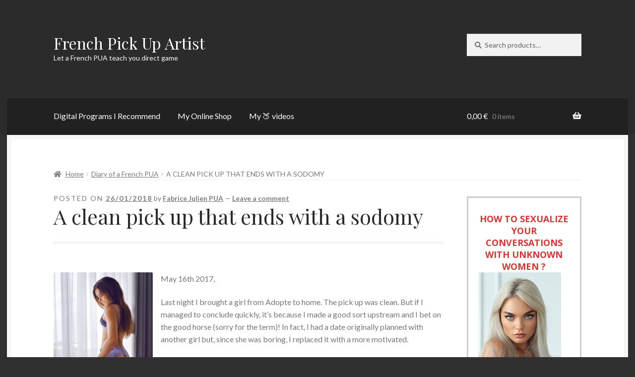

--- FILE ---
content_type: text/html; charset=UTF-8
request_url: https://frenchpickupartist.com/clean-pick-ends-sodomy/
body_size: 34156
content:
<!doctype html>
<html lang="en-US">
<head>
<meta charset="UTF-8">
<meta name="viewport" content="width=device-width, initial-scale=1">
<link rel="profile" href="https://gmpg.org/xfn/11">
<link rel="pingback" href="https://frenchpickupartist.com/xmlrpc.php">

<title>A clean pick up that ends with a sodomy &#8211; French Pick Up Artist</title>
<meta name='robots' content='max-image-preview:large' />
<script>window._wca = window._wca || [];</script>
<link rel='dns-prefetch' href='//ajax.googleapis.com' />
<link rel='dns-prefetch' href='//stats.wp.com' />
<link rel='dns-prefetch' href='//fonts.googleapis.com' />
<link rel="alternate" type="application/rss+xml" title="French Pick Up Artist &raquo; Feed" href="https://frenchpickupartist.com/feed/" />
<link rel="alternate" type="application/rss+xml" title="French Pick Up Artist &raquo; Comments Feed" href="https://frenchpickupartist.com/comments/feed/" />
<script id="wpp-js" src="https://frenchpickupartist.com/wp-content/plugins/wordpress-popular-posts/assets/js/wpp.min.js?ver=7.3.5" data-sampling="0" data-sampling-rate="100" data-api-url="https://frenchpickupartist.com/wp-json/wordpress-popular-posts" data-post-id="2934" data-token="4dced7a26d" data-lang="0" data-debug="0"></script>
<link rel="alternate" type="application/rss+xml" title="French Pick Up Artist &raquo; A clean pick up that ends with a sodomy Comments Feed" href="https://frenchpickupartist.com/clean-pick-ends-sodomy/feed/" />
<link rel="alternate" title="oEmbed (JSON)" type="application/json+oembed" href="https://frenchpickupartist.com/wp-json/oembed/1.0/embed?url=https%3A%2F%2Ffrenchpickupartist.com%2Fclean-pick-ends-sodomy%2F" />
<link rel="alternate" title="oEmbed (XML)" type="text/xml+oembed" href="https://frenchpickupartist.com/wp-json/oembed/1.0/embed?url=https%3A%2F%2Ffrenchpickupartist.com%2Fclean-pick-ends-sodomy%2F&#038;format=xml" />
<style id='wp-img-auto-sizes-contain-inline-css'>
img:is([sizes=auto i],[sizes^="auto," i]){contain-intrinsic-size:3000px 1500px}
/*# sourceURL=wp-img-auto-sizes-contain-inline-css */
</style>
<link rel='stylesheet' id='woocommerce-pdf-frontend-css-css' href='https://frenchpickupartist.com/wp-content/plugins/woocommerce-pdf-invoice/assets/css/woocommerce-pdf-frontend-css.css?ver=5.0.3' media='all' />
<style id='wp-emoji-styles-inline-css'>

	img.wp-smiley, img.emoji {
		display: inline !important;
		border: none !important;
		box-shadow: none !important;
		height: 1em !important;
		width: 1em !important;
		margin: 0 0.07em !important;
		vertical-align: -0.1em !important;
		background: none !important;
		padding: 0 !important;
	}
/*# sourceURL=wp-emoji-styles-inline-css */
</style>
<link rel='stylesheet' id='wp-block-library-css' href='https://frenchpickupartist.com/wp-includes/css/dist/block-library/style.min.css?ver=cbe20d3ca8e1c608e150b5bab63c4f84' media='all' />
<style id='wp-block-categories-inline-css'>
.wp-block-categories{box-sizing:border-box}.wp-block-categories.alignleft{margin-right:2em}.wp-block-categories.alignright{margin-left:2em}.wp-block-categories.wp-block-categories-dropdown.aligncenter{text-align:center}.wp-block-categories .wp-block-categories__label{display:block;width:100%}
/*# sourceURL=https://frenchpickupartist.com/wp-includes/blocks/categories/style.min.css */
</style>
<style id='wp-block-heading-inline-css'>
h1:where(.wp-block-heading).has-background,h2:where(.wp-block-heading).has-background,h3:where(.wp-block-heading).has-background,h4:where(.wp-block-heading).has-background,h5:where(.wp-block-heading).has-background,h6:where(.wp-block-heading).has-background{padding:1.25em 2.375em}h1.has-text-align-left[style*=writing-mode]:where([style*=vertical-lr]),h1.has-text-align-right[style*=writing-mode]:where([style*=vertical-rl]),h2.has-text-align-left[style*=writing-mode]:where([style*=vertical-lr]),h2.has-text-align-right[style*=writing-mode]:where([style*=vertical-rl]),h3.has-text-align-left[style*=writing-mode]:where([style*=vertical-lr]),h3.has-text-align-right[style*=writing-mode]:where([style*=vertical-rl]),h4.has-text-align-left[style*=writing-mode]:where([style*=vertical-lr]),h4.has-text-align-right[style*=writing-mode]:where([style*=vertical-rl]),h5.has-text-align-left[style*=writing-mode]:where([style*=vertical-lr]),h5.has-text-align-right[style*=writing-mode]:where([style*=vertical-rl]),h6.has-text-align-left[style*=writing-mode]:where([style*=vertical-lr]),h6.has-text-align-right[style*=writing-mode]:where([style*=vertical-rl]){rotate:180deg}
/*# sourceURL=https://frenchpickupartist.com/wp-includes/blocks/heading/style.min.css */
</style>
<style id='wp-block-image-inline-css'>
.wp-block-image>a,.wp-block-image>figure>a{display:inline-block}.wp-block-image img{box-sizing:border-box;height:auto;max-width:100%;vertical-align:bottom}@media not (prefers-reduced-motion){.wp-block-image img.hide{visibility:hidden}.wp-block-image img.show{animation:show-content-image .4s}}.wp-block-image[style*=border-radius] img,.wp-block-image[style*=border-radius]>a{border-radius:inherit}.wp-block-image.has-custom-border img{box-sizing:border-box}.wp-block-image.aligncenter{text-align:center}.wp-block-image.alignfull>a,.wp-block-image.alignwide>a{width:100%}.wp-block-image.alignfull img,.wp-block-image.alignwide img{height:auto;width:100%}.wp-block-image .aligncenter,.wp-block-image .alignleft,.wp-block-image .alignright,.wp-block-image.aligncenter,.wp-block-image.alignleft,.wp-block-image.alignright{display:table}.wp-block-image .aligncenter>figcaption,.wp-block-image .alignleft>figcaption,.wp-block-image .alignright>figcaption,.wp-block-image.aligncenter>figcaption,.wp-block-image.alignleft>figcaption,.wp-block-image.alignright>figcaption{caption-side:bottom;display:table-caption}.wp-block-image .alignleft{float:left;margin:.5em 1em .5em 0}.wp-block-image .alignright{float:right;margin:.5em 0 .5em 1em}.wp-block-image .aligncenter{margin-left:auto;margin-right:auto}.wp-block-image :where(figcaption){margin-bottom:1em;margin-top:.5em}.wp-block-image.is-style-circle-mask img{border-radius:9999px}@supports ((-webkit-mask-image:none) or (mask-image:none)) or (-webkit-mask-image:none){.wp-block-image.is-style-circle-mask img{border-radius:0;-webkit-mask-image:url('data:image/svg+xml;utf8,<svg viewBox="0 0 100 100" xmlns="http://www.w3.org/2000/svg"><circle cx="50" cy="50" r="50"/></svg>');mask-image:url('data:image/svg+xml;utf8,<svg viewBox="0 0 100 100" xmlns="http://www.w3.org/2000/svg"><circle cx="50" cy="50" r="50"/></svg>');mask-mode:alpha;-webkit-mask-position:center;mask-position:center;-webkit-mask-repeat:no-repeat;mask-repeat:no-repeat;-webkit-mask-size:contain;mask-size:contain}}:root :where(.wp-block-image.is-style-rounded img,.wp-block-image .is-style-rounded img){border-radius:9999px}.wp-block-image figure{margin:0}.wp-lightbox-container{display:flex;flex-direction:column;position:relative}.wp-lightbox-container img{cursor:zoom-in}.wp-lightbox-container img:hover+button{opacity:1}.wp-lightbox-container button{align-items:center;backdrop-filter:blur(16px) saturate(180%);background-color:#5a5a5a40;border:none;border-radius:4px;cursor:zoom-in;display:flex;height:20px;justify-content:center;opacity:0;padding:0;position:absolute;right:16px;text-align:center;top:16px;width:20px;z-index:100}@media not (prefers-reduced-motion){.wp-lightbox-container button{transition:opacity .2s ease}}.wp-lightbox-container button:focus-visible{outline:3px auto #5a5a5a40;outline:3px auto -webkit-focus-ring-color;outline-offset:3px}.wp-lightbox-container button:hover{cursor:pointer;opacity:1}.wp-lightbox-container button:focus{opacity:1}.wp-lightbox-container button:focus,.wp-lightbox-container button:hover,.wp-lightbox-container button:not(:hover):not(:active):not(.has-background){background-color:#5a5a5a40;border:none}.wp-lightbox-overlay{box-sizing:border-box;cursor:zoom-out;height:100vh;left:0;overflow:hidden;position:fixed;top:0;visibility:hidden;width:100%;z-index:100000}.wp-lightbox-overlay .close-button{align-items:center;cursor:pointer;display:flex;justify-content:center;min-height:40px;min-width:40px;padding:0;position:absolute;right:calc(env(safe-area-inset-right) + 16px);top:calc(env(safe-area-inset-top) + 16px);z-index:5000000}.wp-lightbox-overlay .close-button:focus,.wp-lightbox-overlay .close-button:hover,.wp-lightbox-overlay .close-button:not(:hover):not(:active):not(.has-background){background:none;border:none}.wp-lightbox-overlay .lightbox-image-container{height:var(--wp--lightbox-container-height);left:50%;overflow:hidden;position:absolute;top:50%;transform:translate(-50%,-50%);transform-origin:top left;width:var(--wp--lightbox-container-width);z-index:9999999999}.wp-lightbox-overlay .wp-block-image{align-items:center;box-sizing:border-box;display:flex;height:100%;justify-content:center;margin:0;position:relative;transform-origin:0 0;width:100%;z-index:3000000}.wp-lightbox-overlay .wp-block-image img{height:var(--wp--lightbox-image-height);min-height:var(--wp--lightbox-image-height);min-width:var(--wp--lightbox-image-width);width:var(--wp--lightbox-image-width)}.wp-lightbox-overlay .wp-block-image figcaption{display:none}.wp-lightbox-overlay button{background:none;border:none}.wp-lightbox-overlay .scrim{background-color:#fff;height:100%;opacity:.9;position:absolute;width:100%;z-index:2000000}.wp-lightbox-overlay.active{visibility:visible}@media not (prefers-reduced-motion){.wp-lightbox-overlay.active{animation:turn-on-visibility .25s both}.wp-lightbox-overlay.active img{animation:turn-on-visibility .35s both}.wp-lightbox-overlay.show-closing-animation:not(.active){animation:turn-off-visibility .35s both}.wp-lightbox-overlay.show-closing-animation:not(.active) img{animation:turn-off-visibility .25s both}.wp-lightbox-overlay.zoom.active{animation:none;opacity:1;visibility:visible}.wp-lightbox-overlay.zoom.active .lightbox-image-container{animation:lightbox-zoom-in .4s}.wp-lightbox-overlay.zoom.active .lightbox-image-container img{animation:none}.wp-lightbox-overlay.zoom.active .scrim{animation:turn-on-visibility .4s forwards}.wp-lightbox-overlay.zoom.show-closing-animation:not(.active){animation:none}.wp-lightbox-overlay.zoom.show-closing-animation:not(.active) .lightbox-image-container{animation:lightbox-zoom-out .4s}.wp-lightbox-overlay.zoom.show-closing-animation:not(.active) .lightbox-image-container img{animation:none}.wp-lightbox-overlay.zoom.show-closing-animation:not(.active) .scrim{animation:turn-off-visibility .4s forwards}}@keyframes show-content-image{0%{visibility:hidden}99%{visibility:hidden}to{visibility:visible}}@keyframes turn-on-visibility{0%{opacity:0}to{opacity:1}}@keyframes turn-off-visibility{0%{opacity:1;visibility:visible}99%{opacity:0;visibility:visible}to{opacity:0;visibility:hidden}}@keyframes lightbox-zoom-in{0%{transform:translate(calc((-100vw + var(--wp--lightbox-scrollbar-width))/2 + var(--wp--lightbox-initial-left-position)),calc(-50vh + var(--wp--lightbox-initial-top-position))) scale(var(--wp--lightbox-scale))}to{transform:translate(-50%,-50%) scale(1)}}@keyframes lightbox-zoom-out{0%{transform:translate(-50%,-50%) scale(1);visibility:visible}99%{visibility:visible}to{transform:translate(calc((-100vw + var(--wp--lightbox-scrollbar-width))/2 + var(--wp--lightbox-initial-left-position)),calc(-50vh + var(--wp--lightbox-initial-top-position))) scale(var(--wp--lightbox-scale));visibility:hidden}}
/*# sourceURL=https://frenchpickupartist.com/wp-includes/blocks/image/style.min.css */
</style>
<style id='wp-block-image-theme-inline-css'>
:root :where(.wp-block-image figcaption){color:#555;font-size:13px;text-align:center}.is-dark-theme :root :where(.wp-block-image figcaption){color:#ffffffa6}.wp-block-image{margin:0 0 1em}
/*# sourceURL=https://frenchpickupartist.com/wp-includes/blocks/image/theme.min.css */
</style>
<style id='wp-block-latest-posts-inline-css'>
.wp-block-latest-posts{box-sizing:border-box}.wp-block-latest-posts.alignleft{margin-right:2em}.wp-block-latest-posts.alignright{margin-left:2em}.wp-block-latest-posts.wp-block-latest-posts__list{list-style:none}.wp-block-latest-posts.wp-block-latest-posts__list li{clear:both;overflow-wrap:break-word}.wp-block-latest-posts.is-grid{display:flex;flex-wrap:wrap}.wp-block-latest-posts.is-grid li{margin:0 1.25em 1.25em 0;width:100%}@media (min-width:600px){.wp-block-latest-posts.columns-2 li{width:calc(50% - .625em)}.wp-block-latest-posts.columns-2 li:nth-child(2n){margin-right:0}.wp-block-latest-posts.columns-3 li{width:calc(33.33333% - .83333em)}.wp-block-latest-posts.columns-3 li:nth-child(3n){margin-right:0}.wp-block-latest-posts.columns-4 li{width:calc(25% - .9375em)}.wp-block-latest-posts.columns-4 li:nth-child(4n){margin-right:0}.wp-block-latest-posts.columns-5 li{width:calc(20% - 1em)}.wp-block-latest-posts.columns-5 li:nth-child(5n){margin-right:0}.wp-block-latest-posts.columns-6 li{width:calc(16.66667% - 1.04167em)}.wp-block-latest-posts.columns-6 li:nth-child(6n){margin-right:0}}:root :where(.wp-block-latest-posts.is-grid){padding:0}:root :where(.wp-block-latest-posts.wp-block-latest-posts__list){padding-left:0}.wp-block-latest-posts__post-author,.wp-block-latest-posts__post-date{display:block;font-size:.8125em}.wp-block-latest-posts__post-excerpt,.wp-block-latest-posts__post-full-content{margin-bottom:1em;margin-top:.5em}.wp-block-latest-posts__featured-image a{display:inline-block}.wp-block-latest-posts__featured-image img{height:auto;max-width:100%;width:auto}.wp-block-latest-posts__featured-image.alignleft{float:left;margin-right:1em}.wp-block-latest-posts__featured-image.alignright{float:right;margin-left:1em}.wp-block-latest-posts__featured-image.aligncenter{margin-bottom:1em;text-align:center}
/*# sourceURL=https://frenchpickupartist.com/wp-includes/blocks/latest-posts/style.min.css */
</style>
<style id='wp-block-search-inline-css'>
.wp-block-search__button{margin-left:10px;word-break:normal}.wp-block-search__button.has-icon{line-height:0}.wp-block-search__button svg{height:1.25em;min-height:24px;min-width:24px;width:1.25em;fill:currentColor;vertical-align:text-bottom}:where(.wp-block-search__button){border:1px solid #ccc;padding:6px 10px}.wp-block-search__inside-wrapper{display:flex;flex:auto;flex-wrap:nowrap;max-width:100%}.wp-block-search__label{width:100%}.wp-block-search.wp-block-search__button-only .wp-block-search__button{box-sizing:border-box;display:flex;flex-shrink:0;justify-content:center;margin-left:0;max-width:100%}.wp-block-search.wp-block-search__button-only .wp-block-search__inside-wrapper{min-width:0!important;transition-property:width}.wp-block-search.wp-block-search__button-only .wp-block-search__input{flex-basis:100%;transition-duration:.3s}.wp-block-search.wp-block-search__button-only.wp-block-search__searchfield-hidden,.wp-block-search.wp-block-search__button-only.wp-block-search__searchfield-hidden .wp-block-search__inside-wrapper{overflow:hidden}.wp-block-search.wp-block-search__button-only.wp-block-search__searchfield-hidden .wp-block-search__input{border-left-width:0!important;border-right-width:0!important;flex-basis:0;flex-grow:0;margin:0;min-width:0!important;padding-left:0!important;padding-right:0!important;width:0!important}:where(.wp-block-search__input){appearance:none;border:1px solid #949494;flex-grow:1;font-family:inherit;font-size:inherit;font-style:inherit;font-weight:inherit;letter-spacing:inherit;line-height:inherit;margin-left:0;margin-right:0;min-width:3rem;padding:8px;text-decoration:unset!important;text-transform:inherit}:where(.wp-block-search__button-inside .wp-block-search__inside-wrapper){background-color:#fff;border:1px solid #949494;box-sizing:border-box;padding:4px}:where(.wp-block-search__button-inside .wp-block-search__inside-wrapper) .wp-block-search__input{border:none;border-radius:0;padding:0 4px}:where(.wp-block-search__button-inside .wp-block-search__inside-wrapper) .wp-block-search__input:focus{outline:none}:where(.wp-block-search__button-inside .wp-block-search__inside-wrapper) :where(.wp-block-search__button){padding:4px 8px}.wp-block-search.aligncenter .wp-block-search__inside-wrapper{margin:auto}.wp-block[data-align=right] .wp-block-search.wp-block-search__button-only .wp-block-search__inside-wrapper{float:right}
/*# sourceURL=https://frenchpickupartist.com/wp-includes/blocks/search/style.min.css */
</style>
<style id='wp-block-search-theme-inline-css'>
.wp-block-search .wp-block-search__label{font-weight:700}.wp-block-search__button{border:1px solid #ccc;padding:.375em .625em}
/*# sourceURL=https://frenchpickupartist.com/wp-includes/blocks/search/theme.min.css */
</style>
<style id='wp-block-group-inline-css'>
.wp-block-group{box-sizing:border-box}:where(.wp-block-group.wp-block-group-is-layout-constrained){position:relative}
/*# sourceURL=https://frenchpickupartist.com/wp-includes/blocks/group/style.min.css */
</style>
<style id='wp-block-group-theme-inline-css'>
:where(.wp-block-group.has-background){padding:1.25em 2.375em}
/*# sourceURL=https://frenchpickupartist.com/wp-includes/blocks/group/theme.min.css */
</style>
<link rel='stylesheet' id='wc-blocks-style-css' href='https://frenchpickupartist.com/wp-content/plugins/woocommerce/assets/client/blocks/wc-blocks.css?ver=wc-10.2.3' media='all' />
<style id='global-styles-inline-css'>
:root{--wp--preset--aspect-ratio--square: 1;--wp--preset--aspect-ratio--4-3: 4/3;--wp--preset--aspect-ratio--3-4: 3/4;--wp--preset--aspect-ratio--3-2: 3/2;--wp--preset--aspect-ratio--2-3: 2/3;--wp--preset--aspect-ratio--16-9: 16/9;--wp--preset--aspect-ratio--9-16: 9/16;--wp--preset--color--black: #000000;--wp--preset--color--cyan-bluish-gray: #abb8c3;--wp--preset--color--white: #ffffff;--wp--preset--color--pale-pink: #f78da7;--wp--preset--color--vivid-red: #cf2e2e;--wp--preset--color--luminous-vivid-orange: #ff6900;--wp--preset--color--luminous-vivid-amber: #fcb900;--wp--preset--color--light-green-cyan: #7bdcb5;--wp--preset--color--vivid-green-cyan: #00d084;--wp--preset--color--pale-cyan-blue: #8ed1fc;--wp--preset--color--vivid-cyan-blue: #0693e3;--wp--preset--color--vivid-purple: #9b51e0;--wp--preset--gradient--vivid-cyan-blue-to-vivid-purple: linear-gradient(135deg,rgb(6,147,227) 0%,rgb(155,81,224) 100%);--wp--preset--gradient--light-green-cyan-to-vivid-green-cyan: linear-gradient(135deg,rgb(122,220,180) 0%,rgb(0,208,130) 100%);--wp--preset--gradient--luminous-vivid-amber-to-luminous-vivid-orange: linear-gradient(135deg,rgb(252,185,0) 0%,rgb(255,105,0) 100%);--wp--preset--gradient--luminous-vivid-orange-to-vivid-red: linear-gradient(135deg,rgb(255,105,0) 0%,rgb(207,46,46) 100%);--wp--preset--gradient--very-light-gray-to-cyan-bluish-gray: linear-gradient(135deg,rgb(238,238,238) 0%,rgb(169,184,195) 100%);--wp--preset--gradient--cool-to-warm-spectrum: linear-gradient(135deg,rgb(74,234,220) 0%,rgb(151,120,209) 20%,rgb(207,42,186) 40%,rgb(238,44,130) 60%,rgb(251,105,98) 80%,rgb(254,248,76) 100%);--wp--preset--gradient--blush-light-purple: linear-gradient(135deg,rgb(255,206,236) 0%,rgb(152,150,240) 100%);--wp--preset--gradient--blush-bordeaux: linear-gradient(135deg,rgb(254,205,165) 0%,rgb(254,45,45) 50%,rgb(107,0,62) 100%);--wp--preset--gradient--luminous-dusk: linear-gradient(135deg,rgb(255,203,112) 0%,rgb(199,81,192) 50%,rgb(65,88,208) 100%);--wp--preset--gradient--pale-ocean: linear-gradient(135deg,rgb(255,245,203) 0%,rgb(182,227,212) 50%,rgb(51,167,181) 100%);--wp--preset--gradient--electric-grass: linear-gradient(135deg,rgb(202,248,128) 0%,rgb(113,206,126) 100%);--wp--preset--gradient--midnight: linear-gradient(135deg,rgb(2,3,129) 0%,rgb(40,116,252) 100%);--wp--preset--font-size--small: 14px;--wp--preset--font-size--medium: 23px;--wp--preset--font-size--large: 26px;--wp--preset--font-size--x-large: 42px;--wp--preset--font-size--normal: 16px;--wp--preset--font-size--huge: 37px;--wp--preset--spacing--20: 0.44rem;--wp--preset--spacing--30: 0.67rem;--wp--preset--spacing--40: 1rem;--wp--preset--spacing--50: 1.5rem;--wp--preset--spacing--60: 2.25rem;--wp--preset--spacing--70: 3.38rem;--wp--preset--spacing--80: 5.06rem;--wp--preset--shadow--natural: 6px 6px 9px rgba(0, 0, 0, 0.2);--wp--preset--shadow--deep: 12px 12px 50px rgba(0, 0, 0, 0.4);--wp--preset--shadow--sharp: 6px 6px 0px rgba(0, 0, 0, 0.2);--wp--preset--shadow--outlined: 6px 6px 0px -3px rgb(255, 255, 255), 6px 6px rgb(0, 0, 0);--wp--preset--shadow--crisp: 6px 6px 0px rgb(0, 0, 0);}:root :where(.is-layout-flow) > :first-child{margin-block-start: 0;}:root :where(.is-layout-flow) > :last-child{margin-block-end: 0;}:root :where(.is-layout-flow) > *{margin-block-start: 24px;margin-block-end: 0;}:root :where(.is-layout-constrained) > :first-child{margin-block-start: 0;}:root :where(.is-layout-constrained) > :last-child{margin-block-end: 0;}:root :where(.is-layout-constrained) > *{margin-block-start: 24px;margin-block-end: 0;}:root :where(.is-layout-flex){gap: 24px;}:root :where(.is-layout-grid){gap: 24px;}body .is-layout-flex{display: flex;}.is-layout-flex{flex-wrap: wrap;align-items: center;}.is-layout-flex > :is(*, div){margin: 0;}body .is-layout-grid{display: grid;}.is-layout-grid > :is(*, div){margin: 0;}.has-black-color{color: var(--wp--preset--color--black) !important;}.has-cyan-bluish-gray-color{color: var(--wp--preset--color--cyan-bluish-gray) !important;}.has-white-color{color: var(--wp--preset--color--white) !important;}.has-pale-pink-color{color: var(--wp--preset--color--pale-pink) !important;}.has-vivid-red-color{color: var(--wp--preset--color--vivid-red) !important;}.has-luminous-vivid-orange-color{color: var(--wp--preset--color--luminous-vivid-orange) !important;}.has-luminous-vivid-amber-color{color: var(--wp--preset--color--luminous-vivid-amber) !important;}.has-light-green-cyan-color{color: var(--wp--preset--color--light-green-cyan) !important;}.has-vivid-green-cyan-color{color: var(--wp--preset--color--vivid-green-cyan) !important;}.has-pale-cyan-blue-color{color: var(--wp--preset--color--pale-cyan-blue) !important;}.has-vivid-cyan-blue-color{color: var(--wp--preset--color--vivid-cyan-blue) !important;}.has-vivid-purple-color{color: var(--wp--preset--color--vivid-purple) !important;}.has-black-background-color{background-color: var(--wp--preset--color--black) !important;}.has-cyan-bluish-gray-background-color{background-color: var(--wp--preset--color--cyan-bluish-gray) !important;}.has-white-background-color{background-color: var(--wp--preset--color--white) !important;}.has-pale-pink-background-color{background-color: var(--wp--preset--color--pale-pink) !important;}.has-vivid-red-background-color{background-color: var(--wp--preset--color--vivid-red) !important;}.has-luminous-vivid-orange-background-color{background-color: var(--wp--preset--color--luminous-vivid-orange) !important;}.has-luminous-vivid-amber-background-color{background-color: var(--wp--preset--color--luminous-vivid-amber) !important;}.has-light-green-cyan-background-color{background-color: var(--wp--preset--color--light-green-cyan) !important;}.has-vivid-green-cyan-background-color{background-color: var(--wp--preset--color--vivid-green-cyan) !important;}.has-pale-cyan-blue-background-color{background-color: var(--wp--preset--color--pale-cyan-blue) !important;}.has-vivid-cyan-blue-background-color{background-color: var(--wp--preset--color--vivid-cyan-blue) !important;}.has-vivid-purple-background-color{background-color: var(--wp--preset--color--vivid-purple) !important;}.has-black-border-color{border-color: var(--wp--preset--color--black) !important;}.has-cyan-bluish-gray-border-color{border-color: var(--wp--preset--color--cyan-bluish-gray) !important;}.has-white-border-color{border-color: var(--wp--preset--color--white) !important;}.has-pale-pink-border-color{border-color: var(--wp--preset--color--pale-pink) !important;}.has-vivid-red-border-color{border-color: var(--wp--preset--color--vivid-red) !important;}.has-luminous-vivid-orange-border-color{border-color: var(--wp--preset--color--luminous-vivid-orange) !important;}.has-luminous-vivid-amber-border-color{border-color: var(--wp--preset--color--luminous-vivid-amber) !important;}.has-light-green-cyan-border-color{border-color: var(--wp--preset--color--light-green-cyan) !important;}.has-vivid-green-cyan-border-color{border-color: var(--wp--preset--color--vivid-green-cyan) !important;}.has-pale-cyan-blue-border-color{border-color: var(--wp--preset--color--pale-cyan-blue) !important;}.has-vivid-cyan-blue-border-color{border-color: var(--wp--preset--color--vivid-cyan-blue) !important;}.has-vivid-purple-border-color{border-color: var(--wp--preset--color--vivid-purple) !important;}.has-vivid-cyan-blue-to-vivid-purple-gradient-background{background: var(--wp--preset--gradient--vivid-cyan-blue-to-vivid-purple) !important;}.has-light-green-cyan-to-vivid-green-cyan-gradient-background{background: var(--wp--preset--gradient--light-green-cyan-to-vivid-green-cyan) !important;}.has-luminous-vivid-amber-to-luminous-vivid-orange-gradient-background{background: var(--wp--preset--gradient--luminous-vivid-amber-to-luminous-vivid-orange) !important;}.has-luminous-vivid-orange-to-vivid-red-gradient-background{background: var(--wp--preset--gradient--luminous-vivid-orange-to-vivid-red) !important;}.has-very-light-gray-to-cyan-bluish-gray-gradient-background{background: var(--wp--preset--gradient--very-light-gray-to-cyan-bluish-gray) !important;}.has-cool-to-warm-spectrum-gradient-background{background: var(--wp--preset--gradient--cool-to-warm-spectrum) !important;}.has-blush-light-purple-gradient-background{background: var(--wp--preset--gradient--blush-light-purple) !important;}.has-blush-bordeaux-gradient-background{background: var(--wp--preset--gradient--blush-bordeaux) !important;}.has-luminous-dusk-gradient-background{background: var(--wp--preset--gradient--luminous-dusk) !important;}.has-pale-ocean-gradient-background{background: var(--wp--preset--gradient--pale-ocean) !important;}.has-electric-grass-gradient-background{background: var(--wp--preset--gradient--electric-grass) !important;}.has-midnight-gradient-background{background: var(--wp--preset--gradient--midnight) !important;}.has-small-font-size{font-size: var(--wp--preset--font-size--small) !important;}.has-medium-font-size{font-size: var(--wp--preset--font-size--medium) !important;}.has-large-font-size{font-size: var(--wp--preset--font-size--large) !important;}.has-x-large-font-size{font-size: var(--wp--preset--font-size--x-large) !important;}
/*# sourceURL=global-styles-inline-css */
</style>

<style id='classic-theme-styles-inline-css'>
/*! This file is auto-generated */
.wp-block-button__link{color:#fff;background-color:#32373c;border-radius:9999px;box-shadow:none;text-decoration:none;padding:calc(.667em + 2px) calc(1.333em + 2px);font-size:1.125em}.wp-block-file__button{background:#32373c;color:#fff;text-decoration:none}
/*# sourceURL=/wp-includes/css/classic-themes.min.css */
</style>
<link rel='stylesheet' id='storefront-gutenberg-blocks-css' href='https://frenchpickupartist.com/wp-content/themes/storefront/assets/css/base/gutenberg-blocks.css?ver=4.6.1' media='all' />
<style id='storefront-gutenberg-blocks-inline-css'>

				.wp-block-button__link:not(.has-text-color) {
					color: #2b2b2b;
				}

				.wp-block-button__link:not(.has-text-color):hover,
				.wp-block-button__link:not(.has-text-color):focus,
				.wp-block-button__link:not(.has-text-color):active {
					color: #2b2b2b;
				}

				.wp-block-button__link:not(.has-background) {
					background-color: #eeeeee;
				}

				.wp-block-button__link:not(.has-background):hover,
				.wp-block-button__link:not(.has-background):focus,
				.wp-block-button__link:not(.has-background):active {
					border-color: #d5d5d5;
					background-color: #d5d5d5;
				}

				.wc-block-grid__products .wc-block-grid__product .wp-block-button__link {
					background-color: #eeeeee;
					border-color: #eeeeee;
					color: #2b2b2b;
				}

				.wp-block-quote footer,
				.wp-block-quote cite,
				.wp-block-quote__citation {
					color: #777777;
				}

				.wp-block-pullquote cite,
				.wp-block-pullquote footer,
				.wp-block-pullquote__citation {
					color: #777777;
				}

				.wp-block-image figcaption {
					color: #777777;
				}

				.wp-block-separator.is-style-dots::before {
					color: #2b2b2b;
				}

				.wp-block-file a.wp-block-file__button {
					color: #2b2b2b;
					background-color: #eeeeee;
					border-color: #eeeeee;
				}

				.wp-block-file a.wp-block-file__button:hover,
				.wp-block-file a.wp-block-file__button:focus,
				.wp-block-file a.wp-block-file__button:active {
					color: #2b2b2b;
					background-color: #d5d5d5;
				}

				.wp-block-code,
				.wp-block-preformatted pre {
					color: #777777;
				}

				.wp-block-table:not( .has-background ):not( .is-style-stripes ) tbody tr:nth-child(2n) td {
					background-color: #2e2e2e;
				}

				.wp-block-cover .wp-block-cover__inner-container h1:not(.has-text-color),
				.wp-block-cover .wp-block-cover__inner-container h2:not(.has-text-color),
				.wp-block-cover .wp-block-cover__inner-container h3:not(.has-text-color),
				.wp-block-cover .wp-block-cover__inner-container h4:not(.has-text-color),
				.wp-block-cover .wp-block-cover__inner-container h5:not(.has-text-color),
				.wp-block-cover .wp-block-cover__inner-container h6:not(.has-text-color) {
					color: #000000;
				}

				.wc-block-components-price-slider__range-input-progress,
				.rtl .wc-block-components-price-slider__range-input-progress {
					--range-color: #7c7235;
				}

				/* Target only IE11 */
				@media all and (-ms-high-contrast: none), (-ms-high-contrast: active) {
					.wc-block-components-price-slider__range-input-progress {
						background: #7c7235;
					}
				}

				.wc-block-components-button:not(.is-link) {
					background-color: #7c7235;
					color: #ffffff;
				}

				.wc-block-components-button:not(.is-link):hover,
				.wc-block-components-button:not(.is-link):focus,
				.wc-block-components-button:not(.is-link):active {
					background-color: #63591c;
					color: #ffffff;
				}

				.wc-block-components-button:not(.is-link):disabled {
					background-color: #7c7235;
					color: #ffffff;
				}

				.wc-block-cart__submit-container {
					background-color: #303030;
				}

				.wc-block-cart__submit-container::before {
					color: rgba(118,118,118,0.5);
				}

				.wc-block-components-order-summary-item__quantity {
					background-color: #303030;
					border-color: #777777;
					box-shadow: 0 0 0 2px #303030;
					color: #777777;
				}
			
/*# sourceURL=storefront-gutenberg-blocks-inline-css */
</style>
<style id='woocommerce-inline-inline-css'>
.woocommerce form .form-row .required { visibility: visible; }
/*# sourceURL=woocommerce-inline-inline-css */
</style>
<link rel='stylesheet' id='wordpress-popular-posts-css-css' href='https://frenchpickupartist.com/wp-content/plugins/wordpress-popular-posts/assets/css/wpp.css?ver=7.3.5' media='all' />
<link rel='stylesheet' id='brands-styles-css' href='https://frenchpickupartist.com/wp-content/plugins/woocommerce/assets/css/brands.css?ver=10.2.3' media='all' />
<link rel='stylesheet' id='storefront-style-css' href='https://frenchpickupartist.com/wp-content/themes/storefront/style.css?ver=cbe20d3ca8e1c608e150b5bab63c4f84' media='all' />
<style id='storefront-style-inline-css'>

			.main-navigation ul li a,
			.site-title a,
			ul.menu li a,
			.site-branding h1 a,
			button.menu-toggle,
			button.menu-toggle:hover,
			.handheld-navigation .dropdown-toggle {
				color: #ffffff;
			}

			button.menu-toggle,
			button.menu-toggle:hover {
				border-color: #ffffff;
			}

			.main-navigation ul li a:hover,
			.main-navigation ul li:hover > a,
			.site-title a:hover,
			.site-header ul.menu li.current-menu-item > a {
				color: #ffffff;
			}

			table:not( .has-background ) th {
				background-color: #292929;
			}

			table:not( .has-background ) tbody td {
				background-color: #2e2e2e;
			}

			table:not( .has-background ) tbody tr:nth-child(2n) td,
			fieldset,
			fieldset legend {
				background-color: #2c2c2c;
			}

			.site-header,
			.secondary-navigation ul ul,
			.main-navigation ul.menu > li.menu-item-has-children:after,
			.secondary-navigation ul.menu ul,
			.storefront-handheld-footer-bar,
			.storefront-handheld-footer-bar ul li > a,
			.storefront-handheld-footer-bar ul li.search .site-search,
			button.menu-toggle,
			button.menu-toggle:hover {
				background-color: #2b2b2b;
			}

			p.site-description,
			.site-header,
			.storefront-handheld-footer-bar {
				color: #ffffff;
			}

			button.menu-toggle:after,
			button.menu-toggle:before,
			button.menu-toggle span:before {
				background-color: #ffffff;
			}

			h1, h2, h3, h4, h5, h6, .wc-block-grid__product-title {
				color: #2b2b2b;
			}

			.widget h1 {
				border-bottom-color: #2b2b2b;
			}

			body,
			.secondary-navigation a {
				color: #777777;
			}

			.widget-area .widget a,
			.hentry .entry-header .posted-on a,
			.hentry .entry-header .post-author a,
			.hentry .entry-header .post-comments a,
			.hentry .entry-header .byline a {
				color: #7c7c7c;
			}

			a {
				color: #7c7235;
			}

			a:focus,
			button:focus,
			.button.alt:focus,
			input:focus,
			textarea:focus,
			input[type="button"]:focus,
			input[type="reset"]:focus,
			input[type="submit"]:focus,
			input[type="email"]:focus,
			input[type="tel"]:focus,
			input[type="url"]:focus,
			input[type="password"]:focus,
			input[type="search"]:focus {
				outline-color: #7c7235;
			}

			button, input[type="button"], input[type="reset"], input[type="submit"], .button, .widget a.button {
				background-color: #eeeeee;
				border-color: #eeeeee;
				color: #2b2b2b;
			}

			button:hover, input[type="button"]:hover, input[type="reset"]:hover, input[type="submit"]:hover, .button:hover, .widget a.button:hover {
				background-color: #d5d5d5;
				border-color: #d5d5d5;
				color: #2b2b2b;
			}

			button.alt, input[type="button"].alt, input[type="reset"].alt, input[type="submit"].alt, .button.alt, .widget-area .widget a.button.alt {
				background-color: #7c7235;
				border-color: #7c7235;
				color: #ffffff;
			}

			button.alt:hover, input[type="button"].alt:hover, input[type="reset"].alt:hover, input[type="submit"].alt:hover, .button.alt:hover, .widget-area .widget a.button.alt:hover {
				background-color: #63591c;
				border-color: #63591c;
				color: #ffffff;
			}

			.pagination .page-numbers li .page-numbers.current {
				background-color: #171717;
				color: #6d6d6d;
			}

			#comments .comment-list .comment-content .comment-text {
				background-color: #292929;
			}

			.site-footer {
				background-color: #2b2b2b;
				color: #777777;
			}

			.site-footer a:not(.button):not(.components-button) {
				color: #111111;
			}

			.site-footer .storefront-handheld-footer-bar a:not(.button):not(.components-button) {
				color: #ffffff;
			}

			.site-footer h1, .site-footer h2, .site-footer h3, .site-footer h4, .site-footer h5, .site-footer h6, .site-footer .widget .widget-title, .site-footer .widget .widgettitle {
				color: #2b2b2b;
			}

			.page-template-template-homepage.has-post-thumbnail .type-page.has-post-thumbnail .entry-title {
				color: #000000;
			}

			.page-template-template-homepage.has-post-thumbnail .type-page.has-post-thumbnail .entry-content {
				color: #000000;
			}

			@media screen and ( min-width: 768px ) {
				.secondary-navigation ul.menu a:hover {
					color: #ffffff;
				}

				.secondary-navigation ul.menu a {
					color: #ffffff;
				}

				.main-navigation ul.menu ul.sub-menu,
				.main-navigation ul.nav-menu ul.children {
					background-color: #1c1c1c;
				}

				.site-header {
					border-bottom-color: #1c1c1c;
				}
			}
/*# sourceURL=storefront-style-inline-css */
</style>
<link rel='stylesheet' id='storefront-icons-css' href='https://frenchpickupartist.com/wp-content/themes/storefront/assets/css/base/icons.css?ver=4.6.1' media='all' />
<link rel='stylesheet' id='storefront-fonts-css' href='https://fonts.googleapis.com/css?family=Source+Sans+Pro%3A400%2C300%2C300italic%2C400italic%2C600%2C700%2C900&#038;subset=latin%2Clatin-ext&#038;ver=4.6.1' media='all' />
<link rel='stylesheet' id='storefront-jetpack-widgets-css' href='https://frenchpickupartist.com/wp-content/themes/storefront/assets/css/jetpack/widgets.css?ver=4.6.1' media='all' />
<link rel='stylesheet' id='storefront-woocommerce-style-css' href='https://frenchpickupartist.com/wp-content/themes/storefront/assets/css/woocommerce/woocommerce.css?ver=4.6.1' media='all' />
<style id='storefront-woocommerce-style-inline-css'>
@font-face {
				font-family: star;
				src: url(https://frenchpickupartist.com/wp-content/plugins/woocommerce/assets/fonts/star.eot);
				src:
					url(https://frenchpickupartist.com/wp-content/plugins/woocommerce/assets/fonts/star.eot?#iefix) format("embedded-opentype"),
					url(https://frenchpickupartist.com/wp-content/plugins/woocommerce/assets/fonts/star.woff) format("woff"),
					url(https://frenchpickupartist.com/wp-content/plugins/woocommerce/assets/fonts/star.ttf) format("truetype"),
					url(https://frenchpickupartist.com/wp-content/plugins/woocommerce/assets/fonts/star.svg#star) format("svg");
				font-weight: 400;
				font-style: normal;
			}
			@font-face {
				font-family: WooCommerce;
				src: url(https://frenchpickupartist.com/wp-content/plugins/woocommerce/assets/fonts/WooCommerce.eot);
				src:
					url(https://frenchpickupartist.com/wp-content/plugins/woocommerce/assets/fonts/WooCommerce.eot?#iefix) format("embedded-opentype"),
					url(https://frenchpickupartist.com/wp-content/plugins/woocommerce/assets/fonts/WooCommerce.woff) format("woff"),
					url(https://frenchpickupartist.com/wp-content/plugins/woocommerce/assets/fonts/WooCommerce.ttf) format("truetype"),
					url(https://frenchpickupartist.com/wp-content/plugins/woocommerce/assets/fonts/WooCommerce.svg#WooCommerce) format("svg");
				font-weight: 400;
				font-style: normal;
			}

			a.cart-contents,
			.site-header-cart .widget_shopping_cart a {
				color: #ffffff;
			}

			a.cart-contents:hover,
			.site-header-cart .widget_shopping_cart a:hover,
			.site-header-cart:hover > li > a {
				color: #ffffff;
			}

			table.cart td.product-remove,
			table.cart td.actions {
				border-top-color: #303030;
			}

			.storefront-handheld-footer-bar ul li.cart .count {
				background-color: #ffffff;
				color: #2b2b2b;
				border-color: #2b2b2b;
			}

			.woocommerce-tabs ul.tabs li.active a,
			ul.products li.product .price,
			.onsale,
			.wc-block-grid__product-onsale,
			.widget_search form:before,
			.widget_product_search form:before {
				color: #777777;
			}

			.woocommerce-breadcrumb a,
			a.woocommerce-review-link,
			.product_meta a {
				color: #7c7c7c;
			}

			.wc-block-grid__product-onsale,
			.onsale {
				border-color: #777777;
			}

			.star-rating span:before,
			.quantity .plus, .quantity .minus,
			p.stars a:hover:after,
			p.stars a:after,
			.star-rating span:before,
			#payment .payment_methods li input[type=radio]:first-child:checked+label:before {
				color: #7c7235;
			}

			.widget_price_filter .ui-slider .ui-slider-range,
			.widget_price_filter .ui-slider .ui-slider-handle {
				background-color: #7c7235;
			}

			.order_details {
				background-color: #292929;
			}

			.order_details > li {
				border-bottom: 1px dotted #141414;
			}

			.order_details:before,
			.order_details:after {
				background: -webkit-linear-gradient(transparent 0,transparent 0),-webkit-linear-gradient(135deg,#292929 33.33%,transparent 33.33%),-webkit-linear-gradient(45deg,#292929 33.33%,transparent 33.33%)
			}

			#order_review {
				background-color: #303030;
			}

			#payment .payment_methods > li .payment_box,
			#payment .place-order {
				background-color: #2b2b2b;
			}

			#payment .payment_methods > li:not(.woocommerce-notice) {
				background-color: #262626;
			}

			#payment .payment_methods > li:not(.woocommerce-notice):hover {
				background-color: #212121;
			}

			.woocommerce-pagination .page-numbers li .page-numbers.current {
				background-color: #171717;
				color: #6d6d6d;
			}

			.wc-block-grid__product-onsale,
			.onsale,
			.woocommerce-pagination .page-numbers li .page-numbers:not(.current) {
				color: #777777;
			}

			p.stars a:before,
			p.stars a:hover~a:before,
			p.stars.selected a.active~a:before {
				color: #777777;
			}

			p.stars.selected a.active:before,
			p.stars:hover a:before,
			p.stars.selected a:not(.active):before,
			p.stars.selected a.active:before {
				color: #7c7235;
			}

			.single-product div.product .woocommerce-product-gallery .woocommerce-product-gallery__trigger {
				background-color: #eeeeee;
				color: #2b2b2b;
			}

			.single-product div.product .woocommerce-product-gallery .woocommerce-product-gallery__trigger:hover {
				background-color: #d5d5d5;
				border-color: #d5d5d5;
				color: #2b2b2b;
			}

			.button.added_to_cart:focus,
			.button.wc-forward:focus {
				outline-color: #7c7235;
			}

			.added_to_cart,
			.site-header-cart .widget_shopping_cart a.button,
			.wc-block-grid__products .wc-block-grid__product .wp-block-button__link {
				background-color: #eeeeee;
				border-color: #eeeeee;
				color: #2b2b2b;
			}

			.added_to_cart:hover,
			.site-header-cart .widget_shopping_cart a.button:hover,
			.wc-block-grid__products .wc-block-grid__product .wp-block-button__link:hover {
				background-color: #d5d5d5;
				border-color: #d5d5d5;
				color: #2b2b2b;
			}

			.added_to_cart.alt, .added_to_cart, .widget a.button.checkout {
				background-color: #7c7235;
				border-color: #7c7235;
				color: #ffffff;
			}

			.added_to_cart.alt:hover, .added_to_cart:hover, .widget a.button.checkout:hover {
				background-color: #63591c;
				border-color: #63591c;
				color: #ffffff;
			}

			.button.loading {
				color: #eeeeee;
			}

			.button.loading:hover {
				background-color: #eeeeee;
			}

			.button.loading:after {
				color: #2b2b2b;
			}

			@media screen and ( min-width: 768px ) {
				.site-header-cart .widget_shopping_cart,
				.site-header .product_list_widget li .quantity {
					color: #ffffff;
				}

				.site-header-cart .widget_shopping_cart .buttons,
				.site-header-cart .widget_shopping_cart .total {
					background-color: #212121;
				}

				.site-header-cart .widget_shopping_cart {
					background-color: #1c1c1c;
				}
			}
				.storefront-product-pagination a {
					color: #777777;
					background-color: #303030;
				}
				.storefront-sticky-add-to-cart {
					color: #777777;
					background-color: #303030;
				}

				.storefront-sticky-add-to-cart a:not(.button) {
					color: #ffffff;
				}
/*# sourceURL=storefront-woocommerce-style-inline-css */
</style>
<link rel='stylesheet' id='storefront-child-style-css' href='https://frenchpickupartist.com/wp-content/themes/boutique/style.css?ver=2.0.17' media='all' />
<style id='storefront-child-style-inline-css'>

			.main-navigation ul.menu > li > ul,
			.main-navigation ul.menu ul,
			.site-header-cart .widget_shopping_cart {
				background: #212121;
			}

			table th {
				background-color: #f8f8f8;
			}

			table tbody td,
			table.wp-block-table:not( .is-style-stripes ) tbody tr:nth-child(2n) td {
				background-color: #fdfdfd;
			}

			table tbody tr:nth-child(2n) td,
			table.wp-block-table.is-style-stripes tbody tr:nth-child(2n) td {
				background-color: #fbfbfb;
			}

			#order_review, #payment .payment_methods li .payment_box,
			#payment .place-order {
				background-color: #fafafa;
			}

			#payment .payment_methods li,
			#payment .payment_methods li:hover {
				background-color: #fff;
			}

			@media screen and (min-width: 768px) {
				.boutique-primary-navigation,
				.main-navigation ul.menu ul,
				.main-navigation ul.nav-menu ul,
				.main-navigation .smm-mega-menu,
				.sticky-wrapper,
				.sd-sticky-navigation,
				.sd-sticky-navigation:before,
				.sd-sticky-navigation:after {
					background: #212121 !important;
				}
			}

			.main-navigation ul li.smm-active li ul.products li.product h3 {
				color: #ffffff;
			}
/*# sourceURL=storefront-child-style-inline-css */
</style>
<link rel='stylesheet' id='lato-css' href='//fonts.googleapis.com/css?family=Lato%3A400%2C700%2C400italic&#038;ver=6.9' media='all' />
<link rel='stylesheet' id='playfair-display-css' href='//fonts.googleapis.com/css?family=Playfair+Display%3A400%2C700%2C400italic%2C700italic&#038;ver=6.9' media='all' />
<link rel='stylesheet' id='storefront-woocommerce-brands-style-css' href='https://frenchpickupartist.com/wp-content/themes/storefront/assets/css/woocommerce/extensions/brands.css?ver=4.6.1' media='all' />
<script src="https://frenchpickupartist.com/wp-includes/js/jquery/jquery.min.js?ver=3.7.1" id="jquery-core-js"></script>
<script src="https://frenchpickupartist.com/wp-includes/js/jquery/jquery-migrate.min.js?ver=3.4.1" id="jquery-migrate-js"></script>
<script src="https://frenchpickupartist.com/wp-content/plugins/woocommerce/assets/js/jquery-blockui/jquery.blockUI.min.js?ver=2.7.0-wc.10.2.3" id="jquery-blockui-js" defer data-wp-strategy="defer"></script>
<script id="wc-add-to-cart-js-extra">
var wc_add_to_cart_params = {"ajax_url":"/wp-admin/admin-ajax.php","wc_ajax_url":"/?wc-ajax=%%endpoint%%","i18n_view_cart":"View cart","cart_url":"https://frenchpickupartist.com/panier/","is_cart":"","cart_redirect_after_add":"no"};
//# sourceURL=wc-add-to-cart-js-extra
</script>
<script src="https://frenchpickupartist.com/wp-content/plugins/woocommerce/assets/js/frontend/add-to-cart.min.js?ver=10.2.3" id="wc-add-to-cart-js" defer data-wp-strategy="defer"></script>
<script src="https://frenchpickupartist.com/wp-content/plugins/woocommerce/assets/js/js-cookie/js.cookie.min.js?ver=2.1.4-wc.10.2.3" id="js-cookie-js" defer data-wp-strategy="defer"></script>
<script id="woocommerce-js-extra">
var woocommerce_params = {"ajax_url":"/wp-admin/admin-ajax.php","wc_ajax_url":"/?wc-ajax=%%endpoint%%","i18n_password_show":"Show password","i18n_password_hide":"Hide password"};
//# sourceURL=woocommerce-js-extra
</script>
<script src="https://frenchpickupartist.com/wp-content/plugins/woocommerce/assets/js/frontend/woocommerce.min.js?ver=10.2.3" id="woocommerce-js" defer data-wp-strategy="defer"></script>
<script id="WCPAY_ASSETS-js-extra">
var wcpayAssets = {"url":"https://frenchpickupartist.com/wp-content/plugins/woocommerce-payments/dist/"};
//# sourceURL=WCPAY_ASSETS-js-extra
</script>
<script id="wc-cart-fragments-js-extra">
var wc_cart_fragments_params = {"ajax_url":"/wp-admin/admin-ajax.php","wc_ajax_url":"/?wc-ajax=%%endpoint%%","cart_hash_key":"wc_cart_hash_08a21b78fe16390593f3cd3c51df8598","fragment_name":"wc_fragments_08a21b78fe16390593f3cd3c51df8598","request_timeout":"5000"};
//# sourceURL=wc-cart-fragments-js-extra
</script>
<script src="https://frenchpickupartist.com/wp-content/plugins/woocommerce/assets/js/frontend/cart-fragments.min.js?ver=10.2.3" id="wc-cart-fragments-js" defer data-wp-strategy="defer"></script>
<script src="https://stats.wp.com/s-202602.js" id="woocommerce-analytics-js" defer data-wp-strategy="defer"></script>
<link rel="https://api.w.org/" href="https://frenchpickupartist.com/wp-json/" /><link rel="alternate" title="JSON" type="application/json" href="https://frenchpickupartist.com/wp-json/wp/v2/posts/2934" /><link rel="EditURI" type="application/rsd+xml" title="RSD" href="https://frenchpickupartist.com/xmlrpc.php?rsd" />
<link rel="canonical" href="https://frenchpickupartist.com/clean-pick-ends-sodomy/" />
	<style>img#wpstats{display:none}</style>
		            <style id="wpp-loading-animation-styles">@-webkit-keyframes bgslide{from{background-position-x:0}to{background-position-x:-200%}}@keyframes bgslide{from{background-position-x:0}to{background-position-x:-200%}}.wpp-widget-block-placeholder,.wpp-shortcode-placeholder{margin:0 auto;width:60px;height:3px;background:#dd3737;background:linear-gradient(90deg,#dd3737 0%,#571313 10%,#dd3737 100%);background-size:200% auto;border-radius:3px;-webkit-animation:bgslide 1s infinite linear;animation:bgslide 1s infinite linear}</style>
            	<noscript><style>.woocommerce-product-gallery{ opacity: 1 !important; }</style></noscript>
	<meta name="generator" content="Elementor 3.32.4; features: additional_custom_breakpoints; settings: css_print_method-external, google_font-enabled, font_display-auto">
			<style>
				.e-con.e-parent:nth-of-type(n+4):not(.e-lazyloaded):not(.e-no-lazyload),
				.e-con.e-parent:nth-of-type(n+4):not(.e-lazyloaded):not(.e-no-lazyload) * {
					background-image: none !important;
				}
				@media screen and (max-height: 1024px) {
					.e-con.e-parent:nth-of-type(n+3):not(.e-lazyloaded):not(.e-no-lazyload),
					.e-con.e-parent:nth-of-type(n+3):not(.e-lazyloaded):not(.e-no-lazyload) * {
						background-image: none !important;
					}
				}
				@media screen and (max-height: 640px) {
					.e-con.e-parent:nth-of-type(n+2):not(.e-lazyloaded):not(.e-no-lazyload),
					.e-con.e-parent:nth-of-type(n+2):not(.e-lazyloaded):not(.e-no-lazyload) * {
						background-image: none !important;
					}
				}
			</style>
			<link rel="icon" href="https://frenchpickupartist.com/wp-content/uploads/2022/08/cropped-1f92b-32x32.png" sizes="32x32" />
<link rel="icon" href="https://frenchpickupartist.com/wp-content/uploads/2022/08/cropped-1f92b-192x192.png" sizes="192x192" />
<link rel="apple-touch-icon" href="https://frenchpickupartist.com/wp-content/uploads/2022/08/cropped-1f92b-180x180.png" />
<meta name="msapplication-TileImage" content="https://frenchpickupartist.com/wp-content/uploads/2022/08/cropped-1f92b-270x270.png" />
		<style id="wp-custom-css">
			.site-info {display: none}		</style>
		<link rel='stylesheet' id='yarppRelatedCss-css' href='https://frenchpickupartist.com/wp-content/plugins/yet-another-related-posts-plugin/style/related.css?ver=5.30.11' media='all' />
</head>

<body data-rsssl=1 class="wp-singular post-template-default single single-post postid-2934 single-format-standard wp-embed-responsive wp-theme-storefront wp-child-theme-boutique theme-storefront woocommerce-no-js storefront-2-3 right-sidebar woocommerce-active elementor-default elementor-kit-20">



<div id="page" class="hfeed site">
	
	<header id="masthead" class="site-header" role="banner" style="">

		<div class="col-full">		<a class="skip-link screen-reader-text" href="#site-navigation">Skip to navigation</a>
		<a class="skip-link screen-reader-text" href="#content">Skip to content</a>
				<div class="site-branding">
			<div class="beta site-title"><a href="https://frenchpickupartist.com/" rel="home">French Pick Up Artist</a></div><p class="site-description">Let a French PUA teach you direct game</p>		</div>
					<div class="site-search">
				<div class="widget woocommerce widget_product_search"><form role="search" method="get" class="woocommerce-product-search" action="https://frenchpickupartist.com/">
	<label class="screen-reader-text" for="woocommerce-product-search-field-0">Search for:</label>
	<input type="search" id="woocommerce-product-search-field-0" class="search-field" placeholder="Search products&hellip;" value="" name="s" />
	<button type="submit" value="Search" class="">Search</button>
	<input type="hidden" name="post_type" value="product" />
</form>
</div>			</div>
			</div><div class="storefront-primary-navigation"><div class="col-full"><section class="boutique-primary-navigation">		<nav id="site-navigation" class="main-navigation" role="navigation" aria-label="Primary Navigation">
		<button id="site-navigation-menu-toggle" class="menu-toggle" aria-controls="site-navigation" aria-expanded="false"><span>Menu</span></button>
			<div class="primary-navigation"><ul id="menu-menu-principal" class="menu"><li id="menu-item-19" class="menu-item menu-item-type-post_type menu-item-object-page menu-item-19"><a href="https://frenchpickupartist.com/digital-programs/">Digital Programs I Recommend</a></li>
<li id="menu-item-27" class="menu-item menu-item-type-post_type menu-item-object-page menu-item-27"><a href="https://frenchpickupartist.com/online-shop/">My Online Shop</a></li>
<li id="menu-item-4393" class="menu-item menu-item-type-custom menu-item-object-custom menu-item-4393"><a target="_blank" href="https://frenchpickupartist.com/my-sexy-videos/">My 🍑 videos</a></li>
</ul></div><div class="menu"><ul>
<li ><a href="https://frenchpickupartist.com/">Home</a></li><li class="page_item page-item-3173"><a href="https://frenchpickupartist.com/69-sex-techniques/">69 sex techniques</a></li>
<li class="page_item page-item-1005"><a href="https://frenchpickupartist.com/coaching/">Coaching</a></li>
<li class="page_item page-item-237"><a href="https://frenchpickupartist.com/communication-seduction-and-manipulation/">Communication, seduction and manipulation</a></li>
<li class="page_item page-item-4304"><a href="https://frenchpickupartist.com/credits/">Credits</a></li>
<li class="page_item page-item-8"><a href="https://frenchpickupartist.com/digital-programs/">Digital Programs</a></li>
<li class="page_item page-item-214"><a href="https://frenchpickupartist.com/evopsy-and-seduction/">Evopsy and Seduction : Understanding on how we are programmed to make sexual choices when choosing lovers</a></li>
<li class="page_item page-item-223"><a href="https://frenchpickupartist.com/friendzone-sexualization/">Friendzone &#038; Sexualization</a></li>
<li class="page_item page-item-98"><a href="https://frenchpickupartist.com/how-to-get-hard-erections-and-last-longer-in-bed/">How to get HARD ERECTIONS and last LONGER IN BED</a></li>
<li class="page_item page-item-37"><a href="https://frenchpickupartist.com/how-to-get-women-without-pick-up/">How to get women&#8230; without pick up ?</a></li>
<li class="page_item page-item-4318"><a href="https://frenchpickupartist.com/how-to-seduce-a-guy/">How to seduce a guy ?</a></li>
<li class="page_item page-item-177"><a href="https://frenchpickupartist.com/how-to-sublimate-your-body-language/">How to sublimate your body language</a></li>
<li class="page_item page-item-16"><a href="https://frenchpickupartist.com/mon-compte/">Mon compte</a></li>
<li class="page_item page-item-158"><a href="https://frenchpickupartist.com/more-than-1000-sexy-alpha-funny-lines/">More than 1000 sexy alpha funny lines</a></li>
<li class="page_item page-item-1001"><a href="https://frenchpickupartist.com/my-ethics-and-my-values/">My ethics and my values</a></li>
<li class="page_item page-item-2905"><a href="https://frenchpickupartist.com/my-products/">My products</a></li>
<li class="page_item page-item-1884"><a href="https://frenchpickupartist.com/my-proof/">My proof</a></li>
<li class="page_item page-item-4415"><a href="https://frenchpickupartist.com/my-sexy-videos/">My sexy videos</a></li>
<li class="page_item page-item-13"><a href="https://frenchpickupartist.com/online-shop/">Online shop</a></li>
<li class="page_item page-item-2"><a href="https://frenchpickupartist.com/page-d-exemple/">Page d’exemple</a></li>
<li class="page_item page-item-2903"><a href="https://frenchpickupartist.com/page-d-exemple-2/">Page d&rsquo;exemple</a></li>
<li class="page_item page-item-14"><a href="https://frenchpickupartist.com/panier/">Panier</a></li>
<li class="page_item page-item-1003"><a href="https://frenchpickupartist.com/seduction-products-i-recommend/">Seduction products I recommend</a></li>
<li class="page_item page-item-3065"><a href="https://frenchpickupartist.com/sitemap/">Sitemap</a></li>
<li class="page_item page-item-291"><a href="https://frenchpickupartist.com/street-pick-up-the-daygame-bible/">Street Pick-Up : The Daygame Bible</a></li>
<li class="page_item page-item-4316"><a href="https://frenchpickupartist.com/subscribe-men/">subscribe-men</a></li>
<li class="page_item page-item-244"><a href="https://frenchpickupartist.com/the-inconvenient-truth-about-gender-relations/">The (inconvenient) truth about gender relations</a></li>
<li class="page_item page-item-197"><a href="https://frenchpickupartist.com/the-awesome-lovers-manual-sex-guide-for-men/">The Awesome Lover&#8217;s Manual (Sex-Guide For Men)</a></li>
<li class="page_item page-item-283"><a href="https://frenchpickupartist.com/the-awesome-lovers-manual-sex-guide-for-men-jvzoo/">The Awesome Lover&#8217;s Manual (Sex-Guide For Men)</a></li>
<li class="page_item page-item-253"><a href="https://frenchpickupartist.com/the-basics-of-seduction/">The basics of seduction</a></li>
<li class="page_item page-item-285"><a href="https://frenchpickupartist.com/the-basics-of-seduction-jvzoo/">The basics of seduction</a></li>
<li class="page_item page-item-5"><a href="https://frenchpickupartist.com/the-best-free-ebooks-about-seduction-pick-up-personal-and-development/">The best free ebooks about seduction, pick up and personal development</a></li>
<li class="page_item page-item-263"><a href="https://frenchpickupartist.com/the-good-lovers-manual-sex-guide-for-women/">The Good Lover&#8217;s Manual (Sex Guide For Women)</a></li>
<li class="page_item page-item-281"><a href="https://frenchpickupartist.com/the-good-lovers-manual-sex-guide-for-women-jvzoo/">The Good Lover&#8217;s Manual (Sex Guide For Women)</a></li>
<li class="page_item page-item-1929"><a href="https://frenchpickupartist.com/top-articles/">Top articles : the most-read articles</a></li>
<li class="page_item page-item-15"><a href="https://frenchpickupartist.com/commander/">Validation de la commande</a></li>
<li class="page_item page-item-995"><a href="https://frenchpickupartist.com/where-to-begin/">Where to begin</a></li>
<li class="page_item page-item-997"><a href="https://frenchpickupartist.com/who-i-am/">Who I am</a></li>
<li class="page_item page-item-999"><a href="https://frenchpickupartist.com/why-i-am-a-pua/">Why I am a PUA</a></li>
<li class="page_item page-item-489"><a href="https://frenchpickupartist.com/why-should-you-subscribe-to-my-newsletter/">Why should you subscribe to my newsletter ?</a></li>
</ul></div>
		</nav><!-- #site-navigation -->
				<ul id="site-header-cart" class="site-header-cart menu">
			<li class="">
							<a class="cart-contents" href="https://frenchpickupartist.com/panier/" title="View your shopping cart">
								<span class="woocommerce-Price-amount amount">0,00&nbsp;<span class="woocommerce-Price-currencySymbol">&euro;</span></span> <span class="count">0 items</span>
			</a>
					</li>
			<li>
				<div class="widget woocommerce widget_shopping_cart"><div class="widget_shopping_cart_content"></div></div>			</li>
		</ul>
			</section></div></div>
	</header><!-- #masthead -->

	
	<div id="content" class="site-content" tabindex="-1">
		<div class="col-full">

		<nav class="woocommerce-breadcrumb"><a href="https://frenchpickupartist.com">Home</a><span class="breadcrumb-separator"> / </span><a href="https://frenchpickupartist.com/category/diaryfrenchpua/">Diary of a French PUA</a><span class="breadcrumb-separator"> / </span>A clean pick up that ends with a sodomy</nav><div class="woocommerce"></div>
	<div id="primary" class="content-area">
		<main id="main" class="site-main" role="main">

		
<article id="post-2934" class="post-2934 post type-post status-publish format-standard hentry category-diaryfrenchpua">

			<header class="entry-header">
		
			<span class="posted-on">Posted on <a href="https://frenchpickupartist.com/clean-pick-ends-sodomy/" rel="bookmark"><time class="entry-date published" datetime="2018-01-26T08:48:54+01:00">26/01/2018</time><time class="updated" datetime="2023-06-18T16:29:08+02:00">18/06/2023</time></a></span> <span class="post-author">by <a href="https://frenchpickupartist.com/author/admin5278/" rel="author">Fabrice Julien PUA</a></span> <span class="post-comments">&mdash; <a href="https://frenchpickupartist.com/clean-pick-ends-sodomy/#respond">Leave a comment</a></span><h1 class="entry-title">A clean pick up that ends with a sodomy</h1>		</header><!-- .entry-header -->
				<div class="entry-content">
		<p><img fetchpriority="high" decoding="async" class="alignleft size-medium wp-image-4229" src="https://frenchpickupartist.com/wp-content/uploads/2018/01/A-clean-pick-up-that-ends-with-a-sodomy-200x300.jpg" alt="A clean pick up that ends with a sodomy" width="200" height="300" srcset="https://frenchpickupartist.com/wp-content/uploads/2018/01/A-clean-pick-up-that-ends-with-a-sodomy-200x300.jpg 200w, https://frenchpickupartist.com/wp-content/uploads/2018/01/A-clean-pick-up-that-ends-with-a-sodomy-416x624.jpg 416w, https://frenchpickupartist.com/wp-content/uploads/2018/01/A-clean-pick-up-that-ends-with-a-sodomy.jpg 667w" sizes="(max-width: 200px) 100vw, 200px" />May 16th 2017,</p>
<p>Last night I brought a girl from Adopte to home. The pick up was clean. But if I managed to conclude quickly, it&#8217;s because I made a good sort upstream and I bet on the good horse (sorry for the term)! In fact, I had a date originally planned with another girl but, since she was boring, I replaced it with a more motivated.</p>
<p>Conversation with the one who pissed me off: <em>&#8220;Weekend very good but exhausting! And you ? I remain curious to meet you</em><br />
<em>&#8211; Tonight too you&#8217;ll find that exhausting</em><br />
<em>&#8211; Not too much, I hope! Besides, I will not have much time to devote to you. We meet up where tonight?</em><br />
<em>&#8211; If you start by telling me that you will have 5 minutes to devote to me in my opinion we will end up nowhere loool</em><br />
<em>&#8211; 1h?</em><br />
<em>&#8211; Lol. Either you come and we really spend the evening together or you think I&#8217;m a turkey and you go see another guy but in 1h it&#8217;s more frustrating than anything else.</em><br />
<em>&#8211; Ok I feel we are not made to get along, I have no time to lose either so we will cancel and you can relax</em><br />
<em>&#8211; Well, in my opinion you&#8217;re wasting time with your crap principles. And I&#8217;m not a reed I do not bend to please a chick</em><br />
<em>&#8211; Do you often get upset alone? In short as I said I have no time to lose with people like you, good luck »</em></p>
<p>Re-reading the conversation, I realize that I did not get angry&#8230; In fact, she was the one who was not happy but who wanted at all costs to be right. This is what happens when you come across a real guy: he does not bend at the slightest whim of a cranky. Especially that, meanwhile, I was chatting another girl who had put in her description <em>&#8220;Where are the men ?&#8221;</em> (The girls tend to play the princesses and forget that they also evolve in a competitive environment): <em>&#8220;Thank you for putting me in your basket! To answer you, I do not know where are the men, but there is one in Lyon who lives near La Part Dieu;)</em><br />
<em>&#8211; And at what time is the man available? 🙂</em><br />
<em>&#8211; Afternoon and evening. I have my own business so I work when I want 😉</em><br />
<em>&#8211; Ok it&#8217;s convenient that ^^ Me I&#8217;m training here until Friday, so available rather end of the day in the evening</em><br />
<em>&#8211; Cool what is your training like and where does your employer lodges you ? Perfect, we can say tonight at 9pm if you want or Thursday end of afternoon/early evening&#8230; 😉</em><br />
<em>&#8211; Training at Charpennes Hospital, on the management of geriatrics. I am at the Republik Hotel next to Place Bellecour. Tonight it suits me 😉</em><br />
<em>&#8211; Sure it&#8217;s less sexy than our program&#8230; but very useful! Perfect, I&#8217;m in Garibaldi, it&#8217;s two stops away</em><br />
<em>&#8211; Not sexy yeah you&#8217;re right ^^ OK, do you want to come or do I come?</em><br />
<em>&#8211; What suits you the most! Knowing that I bought wine : I have rosé and white wine</em><br />
<em>&#8211; Cool I like wine that&#8217;s good 😉 My hotel room is really not good so it would be better if I came</em><br />
<em>&#8211; No problem come I welcome you gladly 😉 Too bad, they have not taken a room 4 stars for the occasion lol</em><br />
<em>&#8211; Ah no, it&#8217;s more like a student room and a bed for one person : / Just to explain the gait, I&#8217;m separated recently, with as you know the desires are natural but it&#8217;s hard to fill as a girl&#8230; I just want something simple, clear, respectful and nice 😉</em><br />
<em>&#8211; I think you hit the right door 😉</em><br />
<em>&#8211; After two disappointing experiences in a row, I&#8217;m still hopeful for the third! 😉</em><br />
<em>&#8211; It seems that perseverance is always rewarded !!!</em><br />
<em>&#8211; Thanks for your encouragement ^^ My buddies tell me to drop the plans for one night, but I&#8217;m not going to look for a longer relationship just to have a sex life..WTF ?!</em><br />
<em>&#8211; No and then it does not mean that sex would be better like that. Do not listen to the lesson givers! You look like a girl of character who knows what she wants and it&#8217;s pleasant!</em><br />
<em>&#8211; In fact the returns that I had or at least the assumptions are that I would be too direct&#8230; and apparently it does not work with some men ^^</em><br />
<em>&#8211; It&#8217;s a bit like girls. And I think that those who do not like it in general are a little too tight-ass or whatever, and even if they get reassured, after in bed is disappointing! So, I prefer when everything is done simply and it is often the most orgasmic</em><br />
<em>&#8211; I see what you mean 😉 I fell on guys who love to see that I am rather liberated on the subject but once in bed they do not appreciate that I am not at their disposal and I expect reciprocity</em><br />
<em>&#8211; Haha! Classic! Most gus are selfish in bed it&#8217;s well known!</em><br />
<em>&#8211; I&#8217;m discovering this sad reality: / So 9pm is good for you? The last metro is what time?</em><br />
<em>&#8211; 0:20am I think but don&#8217;t worry otherwise I&#8217;ll call an Uber;) (and if not at worst you&#8217;re 20 minutes walk.) You can also discover a reality much more enjoyable do not worry, just learn how to recognize guys guys in advance.&#8221;</em></p>
<p>Well, here it was, she came on time, without making any trouble : it was cool of her. Then we fucked after drinking a glass of wine (still without headache): she sucks very well, asked me to sodomize her and enjoyed very hard. Well, it&#8217;s not my thing to put in the ass of the girls, but once in a while, it does not hurt anyone! Besides, it was for the good cause: by leaving, she told me that, thanks to me, she was reconciled with the &#8220;one night stands&#8221;. So I accomplished my mission! (She also told me the same thing on Adopte so I can publish the proof that it is very true in my &#8220;formation Cyprine&#8221;).</p>
<p>I dedicate you this sodomy, God of the Game, I hope you&#8217;re proud of me!</p>
<div class='yarpp yarpp-related yarpp-related-website yarpp-template-list'>
<!-- YARPP List -->
<h3>Related posts:</h3><ol>
<li><a href="https://frenchpickupartist.com/i-love-tea-because-it-is-hot-and-wet/" rel="bookmark" title="I love tea because it is hot and wet">I love tea because it is hot and wet</a></li>
<li><a href="https://frenchpickupartist.com/rather-interesting-if-you-want-to-understand-girls-little-better/" rel="bookmark" title="Rather interesting if you want to understand girls a little better">Rather interesting if you want to understand girls a little better</a></li>
<li><a href="https://frenchpickupartist.com/i-can-conceive-that-it-was-still-hard-for-her-to-make-a-5some-with-her-sister-at-8am/" rel="bookmark" title="I can understand that it was still hard for her to make a 5some with her sister at 8am">I can understand that it was still hard for her to make a 5some with her sister at 8am</a></li>
<li><a href="https://frenchpickupartist.com/i-almost-fainted-when-i-saw-her-tits/" rel="bookmark" title="I almost fainted when I saw her tits !">I almost fainted when I saw her tits !</a></li>
</ol>
</div>

<!-- This site converts visitors into subscribers and customers with the MailOptin WordPress plugin v1.2.75.2 - https://mailoptin.io -->
<div id='NdNKPSqCYz' class="moOptinForm mo-optin-form-inpost mo-has-name-email" data-optin-type='inpost' style=''><div class='mo-optin-form-container' id='NdNKPSqCYz_inpost_container' style='position:relative;margin: 0 auto;'><script type="text/javascript">var NdNKPSqCYz = NdNKPSqCYz_inpost = {"optin_uuid":"NdNKPSqCYz","optin_campaign_id":5,"optin_campaign_name":"Fin de post","optin_type":"inpost","post_id":2934,"cookie":30,"success_cookie":30,"global_cookie":0,"global_success_cookie":0,"success_message":"Thanks for subscribing!","name_field_required":true,"is_split_test":false,"x_seconds_status":true,"x_seconds_value":3,"success_action":"success_message","state_after_conversion":"success_message_shown","test_mode":false,"icon_close":false,"unexpected_error":"Unexpected error. Please try again.","email_missing_error":"Please enter a valid email.","name_missing_error":"Please enter a name.","custom_field_required_error":"A required field is empty.","note_acceptance_error":"Please accept our terms.","honeypot_error":"Your submission has been flagged as potential spam."};</script><style class="mo-optin-form-stylesheet" type="text/css">html div#NdNKPSqCYz div#NdNKPSqCYz_inpost.columbine-container { background: #fff; border: 3px solid #91a6bf; -webkit-border-radius: 5px; -moz-border-radius: 5px; border-radius: 5px; margin: 10px auto; text-align: center; width: 100%; padding: 20px 30px; color: #555; -webkit-box-sizing: border-box; -moz-box-sizing: border-box; box-sizing: border-box; } html div#NdNKPSqCYz div#NdNKPSqCYz_inpost.columbine-container div.columbine-miniText { font-size: 1em; line-height: 28px; text-transform: uppercase; color: #dd3333; font-weight: bold; font-family: Lora, Helvetica, Arial, sans-serif; } html div#NdNKPSqCYz div#NdNKPSqCYz_inpost.columbine-container div.columbine-heading { font-weight: bold; line-height: 1.5; } html div#NdNKPSqCYz div#NdNKPSqCYz_inpost.columbine-container div.columbine-caption { margin-top: 12px; font-style: italic; font-size: 18px; line-height: 28px; } html div#NdNKPSqCYz div#NdNKPSqCYz_inpost.columbine-container .columbine-form { overflow: hidden; margin-top: 20px; } html div#NdNKPSqCYz div#NdNKPSqCYz_inpost.columbine-container div.columbine-three-col1 { float: left; width: 33.333%; } html div#NdNKPSqCYz div#NdNKPSqCYz_inpost.columbine-container div.columbine-three-col2 { float: left; width: 33.333%; } html div#NdNKPSqCYz div#NdNKPSqCYz_inpost.columbine-container div.columbine-three-col3 { float: left; width: 33.333%; } html div#NdNKPSqCYz div#NdNKPSqCYz_inpost.columbine-container div.columbine-two-col1 { float: left; width: 66.333%; } html div#NdNKPSqCYz div#NdNKPSqCYz_inpost.columbine-container div.columbine-two-col2 { float: right; width: 33.333%; } html div#NdNKPSqCYz div#NdNKPSqCYz_inpost.columbine-container input.columbine-input, html div#NdNKPSqCYz div#NdNKPSqCYz_inpost.columbine-container input.mo-optin-form-custom-field.date-field, html div#NdNKPSqCYz div#NdNKPSqCYz_inpost.columbine-container input.mo-optin-form-custom-field.text-field, html div#NdNKPSqCYz div#NdNKPSqCYz_inpost.columbine-container input.mo-optin-form-custom-field.password-field, html div#NdNKPSqCYz div#NdNKPSqCYz_inpost.columbine-container select.mo-optin-form-custom-field, html div#NdNKPSqCYz div#NdNKPSqCYz_inpost.columbine-container textarea.mo-optin-form-custom-field { background-color: #ffffff; width: 100%; display: block; -webkit-box-sizing: border-box; -moz-box-sizing: border-box; box-sizing: border-box; -webkit-border-radius: 0; -moz-border-radius: 0; border-radius: 0; padding: 11px 17px; font-size: 16px; line-height: 16px; text-align: left; border: 1px solid #ccc; color: #555; outline: none; margin: 0; } html div#NdNKPSqCYz div#NdNKPSqCYz_inpost.columbine-container input.columbine-input, html div#NdNKPSqCYz div#NdNKPSqCYz_inpost.columbine-container input.mo-optin-form-custom-field.date-field, html div#NdNKPSqCYz div#NdNKPSqCYz_inpost.columbine-container input.mo-optin-form-custom-field.text-field, html div#NdNKPSqCYz div#NdNKPSqCYz_inpost.columbine-container input.mo-optin-form-custom-field.password-field, html div#NdNKPSqCYz div#NdNKPSqCYz_inpost.columbine-container textarea.mo-optin-form-custom-field.textarea-field { -webkit-appearance: none; } html div#NdNKPSqCYz div#NdNKPSqCYz_inpost.columbine-container input.columbine-submit, html div#NdNKPSqCYz div#NdNKPSqCYz_inpost.columbine-container input[type="submit"].mo-optin-form-cta-button { display: block; -webkit-box-sizing: border-box; -moz-box-sizing: border-box; box-sizing: border-box; -webkit-appearance: none; border: 0; background: #54C3A5; padding: 13px 10px; font-size: 16px; line-height: 16px; text-align: center; color: #fff; outline: none; cursor: pointer; font-weight: 700; width: 100%; margin: 0; border-radius: 0; } html div#NdNKPSqCYz div#NdNKPSqCYz_inpost.columbine-container div.columbine-note { margin-top: 10px; line-height: normal; } html div#NdNKPSqCYz div#NdNKPSqCYz_inpost.columbine-container div.mo-optin-error { display: none; background: #FF0000; color: white; text-align: center; padding: .2em; margin: 0; width: 100%; font-size: 16px; -webkit-box-sizing: border-box; -moz-box-sizing: border-box; box-sizing: border-box; border: 1px solid #FF0000; } @media only screen and (max-width: 650px) { html div#NdNKPSqCYz div#NdNKPSqCYz_inpost.columbine-container div.mo-optin-error { margin-bottom: -10px; } html div#NdNKPSqCYz div#NdNKPSqCYz_inpost.columbine-container div.columbine-two-col1, html div#NdNKPSqCYz div#NdNKPSqCYz_inpost.columbine-container div.columbine-two-col2, html div#NdNKPSqCYz div#NdNKPSqCYz_inpost.columbine-container div.columbine-three-col1, html div#NdNKPSqCYz div#NdNKPSqCYz_inpost.columbine-container div.columbine-three-col2, html div#NdNKPSqCYz div#NdNKPSqCYz_inpost.columbine-container div.columbine-three-col3 { float: none; width: 100%; margin-right: 0; margin-top: 10px; } } html div#NdNKPSqCYz.mo-optin-has-custom-field div#NdNKPSqCYz_inpost.columbine-container div.columbine-column, html div#NdNKPSqCYz.mo-optin-has-custom-field div#NdNKPSqCYz_inpost.columbine-container div.columbine-two-col1, html div#NdNKPSqCYz.mo-optin-has-custom-field div#NdNKPSqCYz_inpost.columbine-container div.columbine-two-col2, html div#NdNKPSqCYz.mo-optin-has-custom-field div#NdNKPSqCYz_inpost.columbine-container div.columbine-three-col1, html div#NdNKPSqCYz.mo-optin-has-custom-field div#NdNKPSqCYz_inpost.columbine-container div.columbine-three-col2, html div#NdNKPSqCYz.mo-optin-has-custom-field div#NdNKPSqCYz_inpost.columbine-container div.columbine-three-col3 { float: none; width: 100%; margin-right: 0; margin-top: 10px; } html div#NdNKPSqCYz.mo-optin-has-custom-field div#NdNKPSqCYz_inpost.columbine-container div.columbine-column textarea.mo-optin-form-custom-field.textarea-field { min-height: 80px; }div#NdNKPSqCYz *, div#NdNKPSqCYz *:before, div#NdNKPSqCYz *:after {box-sizing: border-box;-webkit-box-sizing: border-box;-moz-box-sizing: border-box;}div#NdNKPSqCYz_inpost_container div#NdNKPSqCYz_inpost .mo-optin-field:focus {outline:0}div#NdNKPSqCYz_inpost_container div#NdNKPSqCYz_inpost .mo-optin-form-submit-button:focus {outline:0}div#NdNKPSqCYz_inpost_container div.mo-optin-powered-by{margin:5px auto 2px;text-align:center;}div#NdNKPSqCYz_inpost_container div.mo-optin-powered-by a {font-size:16px !important; text-decoration: none !important;box-shadow:none !important;border-bottom-width:0px !important;cursor:pointer !important;}div#NdNKPSqCYz_inpost_container .mo-acceptance-checkbox {background-color: #fff;line-height: 0;border: 1px solid #bbb;width: 16px;min-width: 16px;height: 16px;margin: 0 5px 0 0 !important;outline: 0;text-align: center;vertical-align: middle;clear: none;cursor: pointer;}div#NdNKPSqCYz_inpost_container .mo-acceptance-label {cursor:pointer}div#NdNKPSqCYz_inpost_container div#NdNKPSqCYz_inpost p {padding:0px !important;margin:0px !important;color:inherit;}div#NdNKPSqCYz .mo-optin-form-wrapper label {color:inherit;font-weight: normal;margin: 0;padding:0;}div#NdNKPSqCYz div#NdNKPSqCYz_inpost_container div#NdNKPSqCYz_inpost input[type=submit] {-webkit-appearance: none;}div#NdNKPSqCYz div#NdNKPSqCYz_inpost_container div#NdNKPSqCYz_inpost input {z-index: auto;}div#NdNKPSqCYz.mo-cta-button-flag .mo-optin-form-note .mo-acceptance-label {display:none;}div#NdNKPSqCYz .mailoptin-video-container { position: relative; padding-bottom: 56.25%; height: 0; overflow: hidden; } div#NdNKPSqCYz .mailoptin-video-container iframe, div#NdNKPSqCYz .mailoptin-video-container object, div#NdNKPSqCYz .mailoptin-video-container embed, div#NdNKPSqCYz .mailoptin-video-container video { position: absolute; top: 0; left: 0; width: 100%; height: 100%; }html div#NdNKPSqCYz div#NdNKPSqCYz_inpost.mo-optin-form-wrapper {max-width:100% !important}#NdNKPSqCYz .mo-optin-form-container .mo-optin-spinner { border-radius: inherit; position: absolute; width: 100%; height: 100%; background: #fff url(https://frenchpickupartist.com/wp-content/plugins/mailoptin/src/core/src/assets/images/spinner.gif) 50% 50% no-repeat; left: 0; top: 0; opacity: 0.99; filter: alpha(opacity=80); } #NdNKPSqCYz .mo-optin-form-container .mo-optin-success-close { font-size: 32px !important; font-family: "HelveticaNeue - Light", "Helvetica Neue Light", "Helvetica Neue", Helvetica, Arial, "Lucida Grande", sans-serif !important; color: #282828 !important; font-weight: 300 !important; position: absolute !important; top: 0 !important; right: 10px !important; background: none !important; text-decoration: none !important; width: auto !important; height: auto !important; display: block !important; line-height: 32px !important; padding: 0 !important; -moz-box-shadow: none !important; -webkit-box-shadow: none !important; box-shadow: none !important; } #NdNKPSqCYz .mo-optin-form-container .mo-optin-form-wrapper .mo-optin-success-msg { font-size: 21px; font-family: "HelveticaNeue - Light", "Helvetica Neue Light", "Helvetica Neue", Helvetica, Arial, "Lucida Grande", sans-serif; color: #282828 !important; font-weight: 300; text-align: center; margin: 0 auto; width: 100%; position: absolute !important; left: 50%; top: 50%; -webkit-transform: translate(-50%, -50%); -moz-transform: translate(-50%, -50%); -o-transform: translate(-50%, -50%); -ms-transform: translate(-50%, -50%); transform: translate(-50%, -50%); } #NdNKPSqCYz .mo-optin-form-container .mo-optin-form-wrapper .mo-optin-success-msg a { color: #0000EE; text-decoration: underline; } html div#NdNKPSqCYz .mo-optin-form-container .mo-optin-form-wrapper .mo-optin-fields-wrapper .list_subscription-field:not(select), html div#NdNKPSqCYz .mo-optin-form-container .mo-optin-form-wrapper .mo-optin-fields-wrapper .checkbox-field, html div#NdNKPSqCYz .mo-optin-form-container .mo-optin-form-wrapper .mo-optin-fields-wrapper .radio-field, html div#NdNKPSqCYz .mo-optin-form-container .mo-optin-form-wrapper .mo-optin-fields-wrapper .select-field { margin-top: 6px; } html div#NdNKPSqCYz .mo-optin-form-container .mo-optin-form-wrapper .mo-optin-fields-wrapper .checkbox-field, html div#NdNKPSqCYz .mo-optin-form-container .mo-optin-form-wrapper .mo-optin-fields-wrapper .radio-field, html div#NdNKPSqCYz .mo-optin-form-container .mo-optin-form-wrapper .mo-optin-fields-wrapper .select-field { text-align: left; padding: 6px; } html div#NdNKPSqCYz .mo-optin-form-container .mo-optin-form-wrapper .mo-optin-fields-wrapper .checkbox-field label, html div#NdNKPSqCYz .mo-optin-form-container .mo-optin-form-wrapper .mo-optin-fields-wrapper .radio-field label { display: block; text-align: left; margin-top: 6px; } html div#NdNKPSqCYz .mo-optin-form-container .mo-optin-form-wrapper .mo-optin-fields-wrapper .checkbox-field label input, html div#NdNKPSqCYz .mo-optin-form-container .mo-optin-form-wrapper .mo-optin-fields-wrapper .radio-field label input { margin-right: 5px; vertical-align: middle; } html div#NdNKPSqCYz .mo-optin-form-container .mo-optin-form-wrapper .mo-optin-fields-wrapper .select-field select { width: 100%; } html div#NdNKPSqCYz div#NdNKPSqCYz_inpost .mo-optin-fields-wrapper .list_subscription-field:not(select), html div#NdNKPSqCYz div#NdNKPSqCYz_inpost .mo-optin-fields-wrapper .mo-optin-form-custom-field.checkbox-field, html div#NdNKPSqCYz div#NdNKPSqCYz_inpost .mo-optin-fields-wrapper .mo-optin-form-custom-field.radio-field { padding: 0 !important; border: 0 !important; background: transparent !important; } html div#NdNKPSqCYz .mo-optin-form-container .mo-optin-form-wrapper .mo-optin-fields-wrapper .list_subscription-field label { display: block !important; margin: 5px 0 !important; } html div#NdNKPSqCYz .mo-optin-form-container .mo-optin-form-wrapper .mo-optin-fields-wrapper .list_subscription-field label:last-child { margin: 0; } html div#NdNKPSqCYz .mo-optin-form-container .mo-optin-form-wrapper .mo-optin-fields-wrapper .list_subscription-field input[type=checkbox] { cursor: pointer; } .mailoptin-content-lock { color: transparent!important; text-shadow: rgba(0,0,0,.5) 0 0 10px; -moz-user-select: none; -ms-user-select: none; user-select: none; pointer-events: none; filter: url("data:image/svg+xml;utf9,<svg%20version='1.1'%20xmlns='http://www.w3.org/2000/svg'><filter%20id='blur'><feGaussianBlur%20stdDeviation='10'%20/></filter></svg>#blur"); -webkit-filter: blur(10px); -ms-filter: blur(10px); -o-filter: blur(10px); filter: blur(10px); } div#NdNKPSqCYz div#NdNKPSqCYz_inpost .mo-optin-form-headline, div#NdNKPSqCYz div.mo-optin-form-container h2, div#NdNKPSqCYz div.mo-optin-form-container h1 { font-size: 32px !important; }div#NdNKPSqCYz div#NdNKPSqCYz_inpost .mo-optin-form-description, div#NdNKPSqCYz div.mo-optin-form-container div#NdNKPSqCYz_inpost p { font-size: 18px !important; }div#NdNKPSqCYz div#NdNKPSqCYz_inpost .mo-optin-form-note { font-size: 14px !important; }@media screen and (max-width: 768px) { div#NdNKPSqCYz div#NdNKPSqCYz_inpost .mo-optin-form-headline, div#NdNKPSqCYz div.mo-optin-form-container div#NdNKPSqCYz_inpost h2, div#NdNKPSqCYz div.mo-optin-form-container div#NdNKPSqCYz_inpost h1 { font-size: 30px !important; } div#NdNKPSqCYz div#NdNKPSqCYz_inpost .mo-optin-form-description, div#NdNKPSqCYz div.mo-optin-form-container div#NdNKPSqCYz_inpost p { font-size: 18px !important; } div#NdNKPSqCYz div#NdNKPSqCYz_inpost .mo-optin-form-note { font-size: 14px !important; } }@media screen and (max-width: 480px) { div#NdNKPSqCYz div#NdNKPSqCYz_inpost .mo-optin-form-headline, div#NdNKPSqCYz div.mo-optin-form-container div#NdNKPSqCYz_inpost h2, div#NdNKPSqCYz div.mo-optin-form-container div#NdNKPSqCYz_inpost h1 { font-size: 25px !important; } div#NdNKPSqCYz div#NdNKPSqCYz_inpost .mo-optin-form-description, div#NdNKPSqCYz div.mo-optin-form-container div#NdNKPSqCYz_inpost p { font-size: 16px !important; } div#NdNKPSqCYz div#NdNKPSqCYz_inpost .mo-optin-form-note, div#NdNKPSqCYz div#NdNKPSqCYz_inpost .mo-optin-form-note * { font-size: 12px !important; } } #NdNKPSqCYz #NdNKPSqCYz_inpost .mo-optin-field.mo-optin-form-name-field::-webkit-input-placeholder { color: #555555 !important; } #NdNKPSqCYz #NdNKPSqCYz_inpost .mo-optin-field.mo-optin-form-name-field:-ms-input-placeholder { color: #555555 !important; } #NdNKPSqCYz #NdNKPSqCYz_inpost .mo-optin-field.mo-optin-form-name-field::placeholder { color: #555555 !important; } #NdNKPSqCYz #NdNKPSqCYz_inpost .mo-optin-field.mo-optin-form-email-field::-webkit-input-placeholder { color: #555555 !important; } #NdNKPSqCYz #NdNKPSqCYz_inpost .mo-optin-field.mo-optin-form-email-field:-ms-input-placeholder { color: #555555 !important; } #NdNKPSqCYz #NdNKPSqCYz_inpost .mo-optin-field.mo-optin-form-email-field::placeholder { color: #555555 !important; } div#NdNKPSqCYz .mo-mailchimp-interest-container { margin: 0 10px 2px; } div#NdNKPSqCYz .mo-mailchimp-interest-label { font-size: 16px; margin: 5px 0 2px; } div#NdNKPSqCYz .mo-mailchimp-interest-category-label { font-size: 14px; margin: 5px 0 2px; } div#NdNKPSqCYz input.mo-mailchimp-interest-choice { line-height: normal; border: 0; margin: 0 5px; } div#NdNKPSqCYz span.mo-mailchimp-choice-label { vertical-align: middle; font-size: 14px; } div#NdNKPSqCYz .mo-mailchimp-interest-choice-container { margin: 5px 0; }</style><script type="text/javascript">// ensure doAction() is called/loaded after page is ready.
            (function () {
                if (document.readyState === "complete" ||
                    (document.readyState !== "loading" && !document.documentElement.doScroll)) {
                    doAction();
                } else {
                    document.addEventListener("DOMContentLoaded", doAction);
                }

                function doAction() {
                    jQuery(function ($) {
                        if ($('input#NdNKPSqCYz_inpost_name_field').css('display') === 'none') {
                            $('div#NdNKPSqCYz_inpost #columbine-email-field').removeClass().addClass('columbine-two-col1');
                            $('div#NdNKPSqCYz_inpost #columbine-submit-button').removeClass().addClass('columbine-two-col2');
                        }
                    });
                }
            })();</script><div id="NdNKPSqCYz_inpost" class="mo-optin-form-wrapper mo-has-name-email columbine-container" style="position: relative;margin-right: auto;margin-left: auto;background-color: #ffffff;border-color: #dd3333;line-height: normal;"><form method="post" class='mo-optin-form' id='NdNKPSqCYz_inpost_form' style='margin:0;'><div class="columbine-miniText"><p style="text-align: center">How to sexualize your conversations with unknown women ? <img class="aligncenter size-full wp-image-3226" src="https://frenchpickupartist.com/wp-content/uploads/2023/04/belle-femme-posant.jpg" alt="" width="250" height="167"/></div><div class="mo-optin-form-headline columbine-heading" style="color: #555555;font-family: Lora, Helvetica, Arial, sans-serif;">Subscribe To Newsletter</div><div class="mo-optin-form-description columbine-caption" style="color: #555555;font-family: Lora, Helvetica, Arial, sans-serif;"><p style="text-align: center">Subscribe and get two ebooks "How to sexualize your conversations with unknown women" &amp; "how to overcome social pressure with women" for free !</p><p> </p></div><div class="columbine-form"><div class="mo-optin-error " style=''>Invalid email address</div><div class="mo-optin-fields-wrapper" style=""><div id="columbine-name-field" class="columbine-three-col1"><input id="NdNKPSqCYz_inpost_name_field" class="mo-optin-field mo-optin-form-name-field columbine-input" style='color: #555555;height: auto;font-family: Palatino Linotype, Book Antiqua, serif;' type="text" placeholder="Enter your name..." name="mo-name" value="" autocomplete='on'></div><div id="columbine-email-field" class="columbine-three-col2"><input id="NdNKPSqCYz_inpost_email_field" class="mo-optin-field mo-optin-form-email-field columbine-input" style="color: #555555;height: auto;font-family: Palatino Linotype, Book Antiqua, serif;" type="email" placeholder="Enter your email..." name="mo-email" value="" autocomplete='on'></div><div id="columbine-submit-button" class="columbine-three-col3"><input id="NdNKPSqCYz_inpost_submit_button" class="mo-optin-form-submit-button columbine-submit" style="background: #000000;color: #ffffff;height: auto;text-shadow: none;font-family: Lora, Helvetica, Arial, sans-serif;" type="submit" value="Subscribe Now"></div></div><input id="NdNKPSqCYz_inpost_cta_button" class="mo-optin-form-cta-button " style="background: #54C3A5;color: #ffffff;height: auto;text-shadow: none;font-family: Lora, Helvetica, Arial, sans-serif;display: none;" type="submit" value="Take Action Now!"> </div><div class="mo-optin-form-note columbine-note" style="color: #555555;font-family: Lora, Helvetica, Arial, sans-serif;"><span class="mo-note-content"><em>Give it a try. You can unsubscribe at any time.</em></span></div><input id='NdNKPSqCYz_inpost_honeypot_email_field' type='text' name='mo-hp-email' value='' style='display:none'/><input id="NdNKPSqCYz_inpost_honeypot_website_field" type="text" name="mo-hp-website" value="" style="display:none"/></form><div class='mo-optin-spinner' style='display:none'></div><div class="mo-optin-success-msg" style="display:none">Thanks for subscribing!</div></div></div><input id="NdNKPSqCYz_inpost_honeypot_timestamp" type="hidden" name="mo-timestamp" value="1767692970" style="display:none"/></div><!-- / MailOptin WordPress plugin. -->
<script type='text/javascript'>jQuery(function(){if(typeof WebFont!=='undefined'){WebFont.load({google: {families: ['Lora:400,700,400italic','Lora:400,700',]}});}});</script>		</div><!-- .entry-content -->
		
		<aside class="entry-taxonomy">
						<div class="cat-links">
				Category: <a href="https://frenchpickupartist.com/category/diaryfrenchpua/" rel="category tag">Diary of a French PUA</a>			</div>
			
					</aside>

		<nav id="post-navigation" class="navigation post-navigation" role="navigation" aria-label="Post Navigation"><h2 class="screen-reader-text">Post navigation</h2><div class="nav-links"><div class="nav-previous"><a href="https://frenchpickupartist.com/never-orgasm-stranger/" rel="prev"><span class="screen-reader-text">Previous post: </span>Before me, she had never had an orgasm with a stranger</a></div><div class="nav-next"><a href="https://frenchpickupartist.com/arab-classy-girl-wanted-get-fucked-like-little-bitches/" rel="next"><span class="screen-reader-text">Next post: </span>This arab and this classy girl wanted to get fucked like little bitches</a></div></div></nav>
<section id="comments" class="comments-area" aria-label="Post Comments">

		<div id="respond" class="comment-respond">
		<span id="reply-title" class="gamma comment-reply-title">Leave a Reply <small><a rel="nofollow" id="cancel-comment-reply-link" href="/clean-pick-ends-sodomy/#respond" style="display:none;">Cancel reply</a></small></span><form action="https://frenchpickupartist.com/wp-comments-post.php" method="post" id="commentform" class="comment-form"><p class="comment-notes"><span id="email-notes">Your email address will not be published.</span> <span class="required-field-message">Required fields are marked <span class="required">*</span></span></p><p class="comment-form-comment"><label for="comment">Comment <span class="required">*</span></label> <textarea id="comment" name="comment" cols="45" rows="8" maxlength="65525" required></textarea></p><p class="comment-form-author"><label for="author">Name <span class="required">*</span></label> <input id="author" name="author" type="text" value="" size="30" maxlength="245" autocomplete="name" required /></p>
<p class="comment-form-email"><label for="email">Email <span class="required">*</span></label> <input id="email" name="email" type="email" value="" size="30" maxlength="100" aria-describedby="email-notes" autocomplete="email" required /></p>
<p class="comment-form-url"><label for="url">Website</label> <input id="url" name="url" type="url" value="" size="30" maxlength="200" autocomplete="url" /></p>
<p class="comment-form-cookies-consent"><input id="wp-comment-cookies-consent" name="wp-comment-cookies-consent" type="checkbox" value="yes" /> <label for="wp-comment-cookies-consent">Save my name, email, and website in this browser for the next time I comment.</label></p>
<p class="form-submit"><input name="submit" type="submit" id="submit" class="submit" value="Post Comment" /> <input type='hidden' name='comment_post_ID' value='2934' id='comment_post_ID' />
<input type='hidden' name='comment_parent' id='comment_parent' value='0' />
</p><p style="display: none;"><input type="hidden" id="akismet_comment_nonce" name="akismet_comment_nonce" value="db2b32299b" /></p><p style="display: none !important;" class="akismet-fields-container" data-prefix="ak_"><label>&#916;<textarea name="ak_hp_textarea" cols="45" rows="8" maxlength="100"></textarea></label><input type="hidden" id="ak_js_1" name="ak_js" value="143"/><script>document.getElementById( "ak_js_1" ).setAttribute( "value", ( new Date() ).getTime() );</script></p></form>	</div><!-- #respond -->
	
</section><!-- #comments -->

</article><!-- #post-## -->

		</main><!-- #main -->
	</div><!-- #primary -->


<div id="secondary" class="widget-area" role="complementary">
	<div id="mo_optin_widgets-3" class="widget widget_mo_optin_widgets">
<!-- This site converts visitors into subscribers and customers with the MailOptin WordPress plugin v1.2.75.2 - https://mailoptin.io -->
<div id='KvWdELUGXv' class="moOptinForm mo-optin-form-sidebar mo-has-name-email" data-optin-type='sidebar' style=''><div class='mo-optin-form-container' id='KvWdELUGXv_sidebar_container' style='position:relative;margin: 0 auto;'><script type="text/javascript">var KvWdELUGXv = KvWdELUGXv_sidebar = {"optin_uuid":"KvWdELUGXv","optin_campaign_id":3,"optin_campaign_name":"Sidebar","optin_type":"sidebar","post_id":2934,"cookie":30,"success_cookie":30,"global_cookie":0,"global_success_cookie":0,"success_message":"Thanks for subscribing!","name_field_required":true,"is_split_test":false,"x_seconds_status":true,"x_seconds_value":3,"success_action":"success_message","state_after_conversion":"success_message_shown","test_mode":false,"icon_close":false,"unexpected_error":"Unexpected error. Please try again.","email_missing_error":"Please enter a valid email.","name_missing_error":"Please enter a name.","custom_field_required_error":"A required field is empty.","note_acceptance_error":"Please accept our terms.","honeypot_error":"Your submission has been flagged as potential spam."};</script><style class="mo-optin-form-stylesheet" type="text/css">html div#KvWdELUGXv div#KvWdELUGXv_sidebar.gridgum_container * { padding: 0px; margin: 0px; -webkit-box-sizing: border-box; -moz-box-sizing: border-box; box-sizing: border-box; } html div#KvWdELUGXv div#KvWdELUGXv_sidebar.gridgum_container { background: #ffffff; -webkit-box-sizing: border-box; -moz-box-sizing: border-box; box-sizing: border-box; border: 3px solid #cccccc; margin: 10px auto; width: 100%; } html div#KvWdELUGXv div#KvWdELUGXv_sidebar.gridgum_container .mo-optin-error { display: none; color: #ff0000; text-align: center; padding: 5px; font-size: 14px; } html div#KvWdELUGXv div#KvWdELUGXv_sidebar.gridgum_container .gridgum_body { width: 100%; margin: 10px auto; } html div#KvWdELUGXv div#KvWdELUGXv_sidebar.gridgum_container .gridgum_body-inner { padding-left: 20px; padding-top: 20px; padding-right: 20px; } html div#KvWdELUGXv div#KvWdELUGXv_sidebar.gridgum_container .gridgum_body-inner .gridgum_header2 { text-transform: uppercase; font-weight: 700; padding-bottom: 10px; font-size: 12px; color: #dd3333; text-align: center; font-family: 'Open Sans', Helvetica, Arial, sans-serif; } html div#KvWdELUGXv div#KvWdELUGXv_sidebar.gridgum_container .gridgum_body-inner .gridgum_headline { padding-bottom: 10px; color: #4b4646; text-align: center; text-transform: capitalize; display: block; border: 0; line-height: normal; } html div#KvWdELUGXv div#KvWdELUGXv_sidebar.gridgum_container .gridgum_body-form input.gridgum_input_field, html div#KvWdELUGXv div#KvWdELUGXv_sidebar.gridgum_container input.mo-optin-form-custom-field.date-field, html div#KvWdELUGXv div#KvWdELUGXv_sidebar.gridgum_container input.mo-optin-form-custom-field.text-field, html div#KvWdELUGXv div#KvWdELUGXv_sidebar.gridgum_container input.mo-optin-form-custom-field.password-field, html div#KvWdELUGXv div#KvWdELUGXv_sidebar.gridgum_container select.mo-optin-form-custom-field, html div#KvWdELUGXv div#KvWdELUGXv_sidebar.gridgum_container textarea.mo-optin-form-custom-field.textarea-field { width: 100%; max-width: 100%; padding: 10px 0px; margin: 0; margin-bottom: 20px; border: 0px; border-bottom: 2px solid #ccc; font-weight: normal; color: #181818; font-size: 15px; background-color: #ffffff; box-shadow: none; } html div#KvWdELUGXv div#KvWdELUGXv_sidebar.gridgum_container .mo-optin-form-custom-field.checkbox-field, html div#KvWdELUGXv div#KvWdELUGXv_sidebar.gridgum_container .mo-optin-form-custom-field.radio-field { padding: 10px; } html div#KvWdELUGXv div#KvWdELUGXv_sidebar.gridgum_container .mo-optin-form-custom-field.checkbox-field label, html div#KvWdELUGXv div#KvWdELUGXv_sidebar.gridgum_container .mo-optin-form-custom-field.radio-field label{ margin-top: 6px; } html div#KvWdELUGXv div#KvWdELUGXv_sidebar.gridgum_container .mo-optin-form-custom-field.checkbox-field label input, html div#KvWdELUGXv div#KvWdELUGXv_sidebar.gridgum_container .mo-optin-form-custom-field.radio-field label input{ margin-right: 6px; } html div#KvWdELUGXv div#KvWdELUGXv_sidebar.gridgum_container textarea.mo-optin-form-custom-field.textarea-field { min-height: 80px; } html div#KvWdELUGXv div#KvWdELUGXv_sidebar.gridgum_container .gridgum_body-form input.gridgum_input_field:focus, html div#KvWdELUGXv div#KvWdELUGXv_sidebar.gridgum_container .gridgum_body-form input.gridgum_submit_button:focus { outline: 0; } html div#KvWdELUGXv div#KvWdELUGXv_sidebar.gridgum_container input[type="submit"].gridgum_submit_button { padding: 10px; font-size: 15px; border-radius: 3px; border: 0px; background: #46ca9b; text-transform: uppercase; color: #fff; font-weight: 700; width: 100%; } html div#KvWdELUGXv div#KvWdELUGXv_sidebar.gridgum_container .gridgum_note { padding-top: 10px; color: #777; text-align: center; font-style: italic; display: block; border: 0; line-height: normal; } @media (min-width: 700px) { html div#KvWdELUGXv div#KvWdELUGXv_sidebar.gridgum_container .gridgum_content-overlay .gridgum_header2, .gridgum_content-overlay .gridgum_description { color: #fff; display: block; border: 0; line-height: normal; } } @media (min-width: 980px) { html div#KvWdELUGXv div#KvWdELUGXv_sidebar.gridgum_container .gridgum_body-inner .gridgum_header2 { font-size: 15px; text-align: center; } } html div#KvWdELUGXv div#KvWdELUGXv_sidebar.gridgum_container .mo-optin-fields-wrapper .mo-optin-form-custom-field.checkbox-field, html div#KvWdELUGXv div#KvWdELUGXv_sidebar.gridgum_container .mo-optin-fields-wrapper .mo-optin-form-custom-field.radio-field, html div#KvWdELUGXv div#KvWdELUGXv_sidebar.gridgum_container .mo-optin-fields-wrapper .list_subscription-field { margin-bottom: 20px; }div#KvWdELUGXv *, div#KvWdELUGXv *:before, div#KvWdELUGXv *:after {box-sizing: border-box;-webkit-box-sizing: border-box;-moz-box-sizing: border-box;}div#KvWdELUGXv_sidebar_container div#KvWdELUGXv_sidebar .mo-optin-field:focus {outline:0}div#KvWdELUGXv_sidebar_container div#KvWdELUGXv_sidebar .mo-optin-form-submit-button:focus {outline:0}div#KvWdELUGXv_sidebar_container div.mo-optin-powered-by{margin:5px auto 2px;text-align:center;}div#KvWdELUGXv_sidebar_container div.mo-optin-powered-by a {font-size:16px !important; text-decoration: none !important;box-shadow:none !important;border-bottom-width:0px !important;cursor:pointer !important;}div#KvWdELUGXv_sidebar_container .mo-acceptance-checkbox {background-color: #fff;line-height: 0;border: 1px solid #bbb;width: 16px;min-width: 16px;height: 16px;margin: 0 5px 0 0 !important;outline: 0;text-align: center;vertical-align: middle;clear: none;cursor: pointer;}div#KvWdELUGXv_sidebar_container .mo-acceptance-label {cursor:pointer}div#KvWdELUGXv_sidebar_container div#KvWdELUGXv_sidebar p {padding:0px !important;margin:0px !important;color:inherit;}div#KvWdELUGXv .mo-optin-form-wrapper label {color:inherit;font-weight: normal;margin: 0;padding:0;}div#KvWdELUGXv div#KvWdELUGXv_sidebar_container div#KvWdELUGXv_sidebar input[type=submit] {-webkit-appearance: none;}div#KvWdELUGXv div#KvWdELUGXv_sidebar_container div#KvWdELUGXv_sidebar input {z-index: auto;}div#KvWdELUGXv.mo-cta-button-flag .mo-optin-form-note .mo-acceptance-label {display:none;}div#KvWdELUGXv .mailoptin-video-container { position: relative; padding-bottom: 56.25%; height: 0; overflow: hidden; } div#KvWdELUGXv .mailoptin-video-container iframe, div#KvWdELUGXv .mailoptin-video-container object, div#KvWdELUGXv .mailoptin-video-container embed, div#KvWdELUGXv .mailoptin-video-container video { position: absolute; top: 0; left: 0; width: 100%; height: 100%; }html div#KvWdELUGXv div#KvWdELUGXv_sidebar.mo-optin-form-wrapper {max-width:400px !important}#KvWdELUGXv .mo-optin-form-container .mo-optin-spinner { border-radius: inherit; position: absolute; width: 100%; height: 100%; background: #fff url(https://frenchpickupartist.com/wp-content/plugins/mailoptin/src/core/src/assets/images/spinner.gif) 50% 50% no-repeat; left: 0; top: 0; opacity: 0.99; filter: alpha(opacity=80); } #KvWdELUGXv .mo-optin-form-container .mo-optin-success-close { font-size: 32px !important; font-family: "HelveticaNeue - Light", "Helvetica Neue Light", "Helvetica Neue", Helvetica, Arial, "Lucida Grande", sans-serif !important; color: #282828 !important; font-weight: 300 !important; position: absolute !important; top: 0 !important; right: 10px !important; background: none !important; text-decoration: none !important; width: auto !important; height: auto !important; display: block !important; line-height: 32px !important; padding: 0 !important; -moz-box-shadow: none !important; -webkit-box-shadow: none !important; box-shadow: none !important; } #KvWdELUGXv .mo-optin-form-container .mo-optin-form-wrapper .mo-optin-success-msg { font-size: 21px; font-family: "HelveticaNeue - Light", "Helvetica Neue Light", "Helvetica Neue", Helvetica, Arial, "Lucida Grande", sans-serif; color: #282828 !important; font-weight: 300; text-align: center; margin: 0 auto; width: 100%; position: absolute !important; left: 50%; top: 50%; -webkit-transform: translate(-50%, -50%); -moz-transform: translate(-50%, -50%); -o-transform: translate(-50%, -50%); -ms-transform: translate(-50%, -50%); transform: translate(-50%, -50%); } #KvWdELUGXv .mo-optin-form-container .mo-optin-form-wrapper .mo-optin-success-msg a { color: #0000EE; text-decoration: underline; } html div#KvWdELUGXv .mo-optin-form-container .mo-optin-form-wrapper .mo-optin-fields-wrapper .list_subscription-field:not(select), html div#KvWdELUGXv .mo-optin-form-container .mo-optin-form-wrapper .mo-optin-fields-wrapper .checkbox-field, html div#KvWdELUGXv .mo-optin-form-container .mo-optin-form-wrapper .mo-optin-fields-wrapper .radio-field, html div#KvWdELUGXv .mo-optin-form-container .mo-optin-form-wrapper .mo-optin-fields-wrapper .select-field { margin-top: 6px; } html div#KvWdELUGXv .mo-optin-form-container .mo-optin-form-wrapper .mo-optin-fields-wrapper .checkbox-field, html div#KvWdELUGXv .mo-optin-form-container .mo-optin-form-wrapper .mo-optin-fields-wrapper .radio-field, html div#KvWdELUGXv .mo-optin-form-container .mo-optin-form-wrapper .mo-optin-fields-wrapper .select-field { text-align: left; padding: 6px; } html div#KvWdELUGXv .mo-optin-form-container .mo-optin-form-wrapper .mo-optin-fields-wrapper .checkbox-field label, html div#KvWdELUGXv .mo-optin-form-container .mo-optin-form-wrapper .mo-optin-fields-wrapper .radio-field label { display: block; text-align: left; margin-top: 6px; } html div#KvWdELUGXv .mo-optin-form-container .mo-optin-form-wrapper .mo-optin-fields-wrapper .checkbox-field label input, html div#KvWdELUGXv .mo-optin-form-container .mo-optin-form-wrapper .mo-optin-fields-wrapper .radio-field label input { margin-right: 5px; vertical-align: middle; } html div#KvWdELUGXv .mo-optin-form-container .mo-optin-form-wrapper .mo-optin-fields-wrapper .select-field select { width: 100%; } html div#KvWdELUGXv div#KvWdELUGXv_sidebar .mo-optin-fields-wrapper .list_subscription-field:not(select), html div#KvWdELUGXv div#KvWdELUGXv_sidebar .mo-optin-fields-wrapper .mo-optin-form-custom-field.checkbox-field, html div#KvWdELUGXv div#KvWdELUGXv_sidebar .mo-optin-fields-wrapper .mo-optin-form-custom-field.radio-field { padding: 0 !important; border: 0 !important; background: transparent !important; } html div#KvWdELUGXv .mo-optin-form-container .mo-optin-form-wrapper .mo-optin-fields-wrapper .list_subscription-field label { display: block !important; margin: 5px 0 !important; } html div#KvWdELUGXv .mo-optin-form-container .mo-optin-form-wrapper .mo-optin-fields-wrapper .list_subscription-field label:last-child { margin: 0; } html div#KvWdELUGXv .mo-optin-form-container .mo-optin-form-wrapper .mo-optin-fields-wrapper .list_subscription-field input[type=checkbox] { cursor: pointer; } .mailoptin-content-lock { color: transparent!important; text-shadow: rgba(0,0,0,.5) 0 0 10px; -moz-user-select: none; -ms-user-select: none; user-select: none; pointer-events: none; filter: url("data:image/svg+xml;utf9,<svg%20version='1.1'%20xmlns='http://www.w3.org/2000/svg'><filter%20id='blur'><feGaussianBlur%20stdDeviation='10'%20/></filter></svg>#blur"); -webkit-filter: blur(10px); -ms-filter: blur(10px); -o-filter: blur(10px); filter: blur(10px); } div#KvWdELUGXv div#KvWdELUGXv_sidebar .mo-optin-form-headline, div#KvWdELUGXv div.mo-optin-form-container h2, div#KvWdELUGXv div.mo-optin-form-container h1 { font-size: 22px !important; }div#KvWdELUGXv div#KvWdELUGXv_sidebar .mo-optin-form-description, div#KvWdELUGXv div.mo-optin-form-container div#KvWdELUGXv_sidebar p { font-size: 18px !important; }div#KvWdELUGXv div#KvWdELUGXv_sidebar .mo-optin-form-note { font-size: 12px !important; }@media screen and (max-width: 768px) { div#KvWdELUGXv div#KvWdELUGXv_sidebar .mo-optin-form-headline, div#KvWdELUGXv div.mo-optin-form-container div#KvWdELUGXv_sidebar h2, div#KvWdELUGXv div.mo-optin-form-container div#KvWdELUGXv_sidebar h1 { font-size: 22px !important; } div#KvWdELUGXv div#KvWdELUGXv_sidebar .mo-optin-form-description, div#KvWdELUGXv div.mo-optin-form-container div#KvWdELUGXv_sidebar p { font-size: 18px !important; } div#KvWdELUGXv div#KvWdELUGXv_sidebar .mo-optin-form-note { font-size: 12px !important; } }@media screen and (max-width: 480px) { div#KvWdELUGXv div#KvWdELUGXv_sidebar .mo-optin-form-headline, div#KvWdELUGXv div.mo-optin-form-container div#KvWdELUGXv_sidebar h2, div#KvWdELUGXv div.mo-optin-form-container div#KvWdELUGXv_sidebar h1 { font-size: 20px !important; } div#KvWdELUGXv div#KvWdELUGXv_sidebar .mo-optin-form-description, div#KvWdELUGXv div.mo-optin-form-container div#KvWdELUGXv_sidebar p { font-size: 12px !important; } div#KvWdELUGXv div#KvWdELUGXv_sidebar .mo-optin-form-note, div#KvWdELUGXv div#KvWdELUGXv_sidebar .mo-optin-form-note * { font-size: 12px !important; } } #KvWdELUGXv #KvWdELUGXv_sidebar .mo-optin-field.mo-optin-form-name-field::-webkit-input-placeholder { color: #181818 !important; } #KvWdELUGXv #KvWdELUGXv_sidebar .mo-optin-field.mo-optin-form-name-field:-ms-input-placeholder { color: #181818 !important; } #KvWdELUGXv #KvWdELUGXv_sidebar .mo-optin-field.mo-optin-form-name-field::placeholder { color: #181818 !important; } #KvWdELUGXv #KvWdELUGXv_sidebar .mo-optin-field.mo-optin-form-email-field::-webkit-input-placeholder { color: #181818 !important; } #KvWdELUGXv #KvWdELUGXv_sidebar .mo-optin-field.mo-optin-form-email-field:-ms-input-placeholder { color: #181818 !important; } #KvWdELUGXv #KvWdELUGXv_sidebar .mo-optin-field.mo-optin-form-email-field::placeholder { color: #181818 !important; } div#KvWdELUGXv .mo-mailchimp-interest-container { margin: 0 10px 2px; } div#KvWdELUGXv .mo-mailchimp-interest-label { font-size: 16px; margin: 5px 0 2px; } div#KvWdELUGXv .mo-mailchimp-interest-category-label { font-size: 14px; margin: 5px 0 2px; } div#KvWdELUGXv input.mo-mailchimp-interest-choice { line-height: normal; border: 0; margin: 0 5px; } div#KvWdELUGXv span.mo-mailchimp-choice-label { vertical-align: middle; font-size: 14px; } div#KvWdELUGXv .mo-mailchimp-interest-choice-container { margin: 5px 0; }</style><div id="KvWdELUGXv_sidebar" class="mo-optin-form-wrapper mo-has-name-email gridgum_container" style="position: relative;margin-right: auto;margin-left: auto;background-color: #ffffff;border-color: #cccccc;line-height: normal;"><form method="post" class='mo-optin-form' id='KvWdELUGXv_sidebar_form' style='margin:0;'><div class="gridgum_body"><div class="gridgum_body-inner"><div class="gridgum_header2"><p style="text-align: center">How to sexualize your conversations with unknown women ?<p style="text-align: center"><img class="aligncenter size-full wp-image-4300" src="https://frenchpickupartist.com/wp-content/uploads/2023/06/sexualisation-2.jpg" alt="sexualisation" width="167" height="250"/></div><div class="mo-optin-form-headline gridgum_headline" style="color: #4b4646;font-family: 'Open Sans', Helvetica, Arial, sans-serif;">Subscribe To Newsletter And Get This Manual Free</div><div class="gridgum_body-form"><div class="mo-optin-fields-wrapper" style=""><input id="KvWdELUGXv_sidebar_name_field" class="mo-optin-field mo-optin-form-name-field gridgum_input_field" style='color: #181818;background-color: #ffffff;height: auto;font-family: Palatino Linotype, Book Antiqua, serif;' type="text" placeholder="Enter your name here..." name="mo-name" value="" autocomplete='on'> <input id="KvWdELUGXv_sidebar_email_field" class="mo-optin-field mo-optin-form-email-field gridgum_input_field" style="color: #181818;background-color: #ffffff;height: auto;font-family: Palatino Linotype, Book Antiqua, serif;" type="email" placeholder="Enter your email address here..." name="mo-email" value="" autocomplete='on'> <input id="KvWdELUGXv_sidebar_submit_button" class="mo-optin-form-submit-button gridgum_submit_button" style="background: #dd3333;color: #ffffff;height: auto;text-shadow: none;font-family: 'Open Sans', Helvetica, Arial, sans-serif;" type="submit" value="Subscribe Now"> </div><input id="KvWdELUGXv_sidebar_cta_button" class="mo-optin-form-cta-button gridgum_submit_button" style="background: #0073b7;color: #ffffff;height: auto;text-shadow: none;font-family: 'Open Sans', Helvetica, Arial, sans-serif;display: none;" type="submit" value="Take Action Now!"> </div><div class="mo-optin-form-note gridgum_note" style="color: #000000;font-family: 'Open Sans', Helvetica, Arial, sans-serif;"><span class="mo-note-content"><span>I promise not to spam you. Unsubscribe at any time.</span></span></div><div class="mo-optin-error " style=''>Invalid email address</div></div></div><input id='KvWdELUGXv_sidebar_honeypot_email_field' type='text' name='mo-hp-email' value='' style='display:none'/><input id="KvWdELUGXv_sidebar_honeypot_website_field" type="text" name="mo-hp-website" value="" style="display:none"/></form><div class='mo-optin-spinner' style='display:none'></div><div class="mo-optin-success-msg" style="display:none">Thanks for subscribing!</div></div></div><input id="KvWdELUGXv_sidebar_honeypot_timestamp" type="hidden" name="mo-timestamp" value="1767692970" style="display:none"/></div><!-- / MailOptin WordPress plugin. -->
<script type='text/javascript'>jQuery(function(){if(typeof WebFont!=='undefined'){WebFont.load({google: {families: ['Open Sans:400,700',]}});}});</script></div><div id="block-2" class="widget widget_block widget_search"><form role="search" method="get" action="https://frenchpickupartist.com/" class="wp-block-search__button-outside wp-block-search__text-button wp-block-search"    ><label class="wp-block-search__label" for="wp-block-search__input-1" >Search</label><div class="wp-block-search__inside-wrapper" ><input class="wp-block-search__input" id="wp-block-search__input-1" placeholder="" value="" type="search" name="s" required /><button aria-label="Search" class="wp-block-search__button wp-element-button" type="submit" >Search</button></div></form></div><div id="block-3" class="widget widget_block">
<div class="wp-block-group"><div class="wp-block-group__inner-container is-layout-flow wp-block-group-is-layout-flow">
<h2 class="wp-block-heading">Articles récents</h2>


<ul class="wp-block-latest-posts__list wp-block-latest-posts"><li><a class="wp-block-latest-posts__post-title" href="https://frenchpickupartist.com/how-to-overcome-premature-ejaculation-and-erectile-problems/">How to Overcome Premature Ejaculation and Erectile Problems</a></li>
<li><a class="wp-block-latest-posts__post-title" href="https://frenchpickupartist.com/dirty-talk-how-to-be-manly-expressive-in-bed-be-dominant-and-give-a-command-to-a-woman/">Dirty talk &#8211; How to be manly expressive in bed, be dominant and give a command to a woman ?</a></li>
<li><a class="wp-block-latest-posts__post-title" href="https://frenchpickupartist.com/boobs-tutorial-how-to-caress-her-breasts-and-nipples/">Boobs tutorial : How to caress her breasts and nipples?</a></li>
<li><a class="wp-block-latest-posts__post-title" href="https://frenchpickupartist.com/sex-god-sex-coaching-program/">“Sex God” sex-coaching program</a></li>
<li><a class="wp-block-latest-posts__post-title" href="https://frenchpickupartist.com/libertinage-everything-you-need-to-know-about-libertine-sites-and-swinger-clubs/">Libertinage : everything you need to know about libertine sites and swinger clubs</a></li>
</ul></div></div>
</div><div id="block-4" class="widget widget_block">
<div class="wp-block-group"><div class="wp-block-group__inner-container is-layout-flow wp-block-group-is-layout-flow"></div></div>
</div><div id="block-7" class="widget widget_block"><div class="popular-posts"><h2>Popular posts :</h2><script type="application/json" data-id="wpp-block-inline-js">{"title":"Popular posts :","limit":"10","offset":0,"range":"all","time_quantity":"24","time_unit":"hour","freshness":false,"order_by":"views","post_type":"post","pid":"","exclude":"","taxonomy":"category","term_id":"","author":"","shorten_title":{"active":false,"length":0,"words":false},"post-excerpt":{"active":false,"length":0,"keep_format":false,"words":false},"thumbnail":{"active":false,"width":0,"height":0,"build":"manual","size":""},"rating":false,"stats_tag":{"comment_count":false,"views":false,"author":false,"date":{"active":false,"format":"F j, Y"},"taxonomy":{"active":false,"name":"category"}},"markup":{"custom_html":false,"wpp-start":"<ul class=\"wpp-list\">","wpp-end":"<\/ul>","title-start":"<h2>","title-end":"<\/h2>","post-html":"<li class=\"{current_class}\">{thumb} {title} <span class=\"wpp-meta post-stats\">{stats}<\/span><\/li>"},"theme":{"name":""}}</script><div class="wpp-widget-block-placeholder"></div></div></div><div id="block-6" class="widget widget_block">
<div class="wp-block-group"><div class="wp-block-group__inner-container is-layout-flow wp-block-group-is-layout-flow">
<h2 class="wp-block-heading">Catégories</h2>


<ul class="wp-block-categories-list wp-block-categories">	<li class="cat-item cat-item-25"><a href="https://frenchpickupartist.com/category/bodylanguage/">Body language</a>
</li>
	<li class="cat-item cat-item-26"><a href="https://frenchpickupartist.com/category/books/">Books</a>
</li>
	<li class="cat-item cat-item-27"><a href="https://frenchpickupartist.com/category/couple/">Couple</a>
</li>
	<li class="cat-item cat-item-28"><a href="https://frenchpickupartist.com/category/diaryfrenchpua/">Diary of a French PUA</a>
</li>
	<li class="cat-item cat-item-29"><a href="https://frenchpickupartist.com/category/evopsy/">Evolutionary psychology</a>
</li>
	<li class="cat-item cat-item-24"><a href="https://frenchpickupartist.com/category/for-women/">For women</a>
</li>
	<li class="cat-item cat-item-30"><a href="https://frenchpickupartist.com/category/forgirls/">For women</a>
</li>
	<li class="cat-item cat-item-31"><a href="https://frenchpickupartist.com/category/genderrelations/">Gender relations</a>
</li>
	<li class="cat-item cat-item-32"><a href="https://frenchpickupartist.com/category/kisslovesex/">Kissing and making love</a>
</li>
	<li class="cat-item cat-item-33"><a href="https://frenchpickupartist.com/category/libertinage/">Libertinage</a>
</li>
	<li class="cat-item cat-item-34"><a href="https://frenchpickupartist.com/category/love/">Love</a>
</li>
	<li class="cat-item cat-item-35"><a href="https://frenchpickupartist.com/category/moviestvshows/">Movies and TV shows</a>
</li>
	<li class="cat-item cat-item-18"><a href="https://frenchpickupartist.com/category/my-books/">My books</a>
</li>
	<li class="cat-item cat-item-36"><a href="https://frenchpickupartist.com/category/mybooks/">My books</a>
</li>
	<li class="cat-item cat-item-37"><a href="https://frenchpickupartist.com/category/mytranslations/">My translations</a>
</li>
	<li class="cat-item cat-item-38"><a href="https://frenchpickupartist.com/category/videos/">My videos</a>
</li>
	<li class="cat-item cat-item-1"><a href="https://frenchpickupartist.com/category/non-classe/">Non classé</a>
</li>
	<li class="cat-item cat-item-39"><a href="https://frenchpickupartist.com/category/onlinedating/">Online dating</a>
</li>
	<li class="cat-item cat-item-40"><a href="https://frenchpickupartist.com/category/physicalappearance/">Physical appearance</a>
</li>
	<li class="cat-item cat-item-41"><a href="https://frenchpickupartist.com/category/psychologycommunication/">Psychology and communication</a>
</li>
	<li class="cat-item cat-item-42"><a href="https://frenchpickupartist.com/category/seductiontechniques/">Seduction techniques</a>
</li>
	<li class="cat-item cat-item-43"><a href="https://frenchpickupartist.com/category/socialdynamics/">Social dynamics</a>
</li>
	<li class="cat-item cat-item-44"><a href="https://frenchpickupartist.com/category/society/">Society</a>
</li>
	<li class="cat-item cat-item-45"><a href="https://frenchpickupartist.com/category/sportfood/">Sport and food</a>
</li>
	<li class="cat-item cat-item-46"><a href="https://frenchpickupartist.com/category/videos-2/">Videos</a>
</li>
</ul></div></div>
</div><div id="block-8" class="widget widget_block widget_media_image">
<figure class="wp-block-image size-large"><a href="https://frenchpickupartist.com/digital-programs/" target="_blank" rel=" noreferrer noopener"><img decoding="async" width="1024" height="576" src="https://frenchpickupartist.com/wp-content/uploads/2025/09/how-to-get-a-sex-buddy-1024x576.jpg" alt="how to get a sex buddy" class="wp-image-4388" srcset="https://frenchpickupartist.com/wp-content/uploads/2025/09/how-to-get-a-sex-buddy-1024x576.jpg 1024w, https://frenchpickupartist.com/wp-content/uploads/2025/09/how-to-get-a-sex-buddy-300x169.jpg 300w, https://frenchpickupartist.com/wp-content/uploads/2025/09/how-to-get-a-sex-buddy-768x432.jpg 768w, https://frenchpickupartist.com/wp-content/uploads/2025/09/how-to-get-a-sex-buddy-1536x864.jpg 1536w, https://frenchpickupartist.com/wp-content/uploads/2025/09/how-to-get-a-sex-buddy-416x234.jpg 416w, https://frenchpickupartist.com/wp-content/uploads/2025/09/how-to-get-a-sex-buddy.jpg 1920w" sizes="(max-width: 1024px) 100vw, 1024px" /></a></figure>
</div></div><!-- #secondary -->

		</div><!-- .col-full -->
	</div><!-- #content -->

	
	<footer id="colophon" class="site-footer" role="contentinfo">
		<div class="col-full">

							<div class="footer-widgets row-1 col-1 fix">
									<div class="block footer-widget-1">
						<div id="block-9" class="widget widget_block widget_media_image">
<figure class="wp-block-image size-large"><a href="https://frenchpickupartist.com/digital-programs/" target="_blank" rel=" noreferrer noopener"><img decoding="async" width="1024" height="220" src="https://frenchpickupartist.com/wp-content/uploads/2025/09/the-f-formula-1024x220.png" alt="" class="wp-image-4391" srcset="https://frenchpickupartist.com/wp-content/uploads/2025/09/the-f-formula-1024x220.png 1024w, https://frenchpickupartist.com/wp-content/uploads/2025/09/the-f-formula-300x64.png 300w, https://frenchpickupartist.com/wp-content/uploads/2025/09/the-f-formula-768x165.png 768w, https://frenchpickupartist.com/wp-content/uploads/2025/09/the-f-formula-416x89.png 416w, https://frenchpickupartist.com/wp-content/uploads/2025/09/the-f-formula.png 1216w" sizes="(max-width: 1024px) 100vw, 1024px" /></a></figure>
</div><div id="nav_menu-2" class="widget widget_nav_menu"><div class="menu-bottom-container"><ul id="menu-bottom" class="menu"><li id="menu-item-3067" class="menu-item menu-item-type-custom menu-item-object-custom menu-item-3067"><a target="_blank" href="https://diaryfrenchpua.com/partenaires/">PARTNERS</a></li>
<li id="menu-item-4309" class="menu-item menu-item-type-post_type menu-item-object-page menu-item-4309"><a href="https://frenchpickupartist.com/credits/">Credits</a></li>
<li id="menu-item-4323" class="menu-item menu-item-type-custom menu-item-object-custom menu-item-4323"><a href="https://www.fabricejuliensecrets.com/cgv-et-mentions-legales/">Legals</a></li>
</ul></div></div>					</div>
									</div><!-- .footer-widgets.row-1 -->
						<div class="site-info">
			&copy; French Pick Up Artist 2026
							<br />
				<a href="https://woocommerce.com" target="_blank" title="WooCommerce - The Best eCommerce Platform for WordPress" rel="noreferrer nofollow">Built with WooCommerce</a>.					</div><!-- .site-info -->
				<div class="storefront-handheld-footer-bar">
			<ul class="columns-3">
									<li class="my-account">
						<a href="https://frenchpickupartist.com/mon-compte/">My Account</a>					</li>
									<li class="search">
						<a href="">Search</a>			<div class="site-search">
				<div class="widget woocommerce widget_product_search"><form role="search" method="get" class="woocommerce-product-search" action="https://frenchpickupartist.com/">
	<label class="screen-reader-text" for="woocommerce-product-search-field-1">Search for:</label>
	<input type="search" id="woocommerce-product-search-field-1" class="search-field" placeholder="Search products&hellip;" value="" name="s" />
	<button type="submit" value="Search" class="">Search</button>
	<input type="hidden" name="post_type" value="product" />
</form>
</div>			</div>
								</li>
									<li class="cart">
									<a class="footer-cart-contents" href="https://frenchpickupartist.com/panier/">Cart				<span class="count">0</span>
			</a>
							</li>
							</ul>
		</div>
		
		</div><!-- .col-full -->
	</footer><!-- #colophon -->

	
</div><!-- #page -->

<script type="speculationrules">
{"prefetch":[{"source":"document","where":{"and":[{"href_matches":"/*"},{"not":{"href_matches":["/wp-*.php","/wp-admin/*","/wp-content/uploads/*","/wp-content/*","/wp-content/plugins/*","/wp-content/themes/boutique/*","/wp-content/themes/storefront/*","/*\\?(.+)"]}},{"not":{"selector_matches":"a[rel~=\"nofollow\"]"}},{"not":{"selector_matches":".no-prefetch, .no-prefetch a"}}]},"eagerness":"conservative"}]}
</script>
<script type="application/ld+json">{"@context":"https:\/\/schema.org\/","@type":"BreadcrumbList","itemListElement":[{"@type":"ListItem","position":1,"item":{"name":"Home","@id":"https:\/\/frenchpickupartist.com"}},{"@type":"ListItem","position":2,"item":{"name":"Diary of a French PUA","@id":"https:\/\/frenchpickupartist.com\/category\/diaryfrenchpua\/"}},{"@type":"ListItem","position":3,"item":{"name":"A clean pick up that ends with a sodomy","@id":"https:\/\/frenchpickupartist.com\/clean-pick-ends-sodomy\/"}}]}</script>			<script>
				const lazyloadRunObserver = () => {
					const lazyloadBackgrounds = document.querySelectorAll( `.e-con.e-parent:not(.e-lazyloaded)` );
					const lazyloadBackgroundObserver = new IntersectionObserver( ( entries ) => {
						entries.forEach( ( entry ) => {
							if ( entry.isIntersecting ) {
								let lazyloadBackground = entry.target;
								if( lazyloadBackground ) {
									lazyloadBackground.classList.add( 'e-lazyloaded' );
								}
								lazyloadBackgroundObserver.unobserve( entry.target );
							}
						});
					}, { rootMargin: '200px 0px 200px 0px' } );
					lazyloadBackgrounds.forEach( ( lazyloadBackground ) => {
						lazyloadBackgroundObserver.observe( lazyloadBackground );
					} );
				};
				const events = [
					'DOMContentLoaded',
					'elementor/lazyload/observe',
				];
				events.forEach( ( event ) => {
					document.addEventListener( event, lazyloadRunObserver );
				} );
			</script>
				<script>
		(function () {
			var c = document.body.className;
			c = c.replace(/woocommerce-no-js/, 'woocommerce-js');
			document.body.className = c;
		})();
	</script>
	<script src="https://ajax.googleapis.com/ajax/libs/webfont/1.6.26/webfont.js?ver=1.2.75.2" id="mo-google-webfont-js"></script>
<script id="mailoptin-js-extra">
var mailoptin_globals = {"public_js":"https://frenchpickupartist.com/wp-content/plugins/mailoptin/src/core/src/assets/js/src","public_sound":"https://frenchpickupartist.com/wp-content/plugins/mailoptin/src/core/src/assets/sound/","mailoptin_ajaxurl":"/clean-pick-ends-sodomy/?mailoptin-ajax=%%endpoint%%","is_customize_preview":"false","disable_impression_tracking":"false","sidebar":"0","js_required_title":"Title is required.","is_new_returning_visitors_cookies":"false","woo_product_id":"2934"};
//# sourceURL=mailoptin-js-extra
</script>
<script src="https://frenchpickupartist.com/wp-content/plugins/mailoptin/src/core/src/assets/js/mailoptin.min.js?ver=1.2.75.2" id="mailoptin-js"></script>
<script src="https://frenchpickupartist.com/wp-content/themes/storefront/assets/js/navigation.min.js?ver=4.6.1" id="storefront-navigation-js"></script>
<script src="https://frenchpickupartist.com/wp-includes/js/comment-reply.min.js?ver=cbe20d3ca8e1c608e150b5bab63c4f84" id="comment-reply-js" async data-wp-strategy="async" fetchpriority="low"></script>
<script src="https://frenchpickupartist.com/wp-includes/js/dist/hooks.min.js?ver=dd5603f07f9220ed27f1" id="wp-hooks-js"></script>
<script src="https://frenchpickupartist.com/wp-includes/js/dist/i18n.min.js?ver=c26c3dc7bed366793375" id="wp-i18n-js"></script>
<script id="wp-i18n-js-after">
wp.i18n.setLocaleData( { 'text direction\u0004ltr': [ 'ltr' ] } );
//# sourceURL=wp-i18n-js-after
</script>
<script src="https://frenchpickupartist.com/wp-includes/js/dist/url.min.js?ver=9e178c9516d1222dc834" id="wp-url-js"></script>
<script src="https://frenchpickupartist.com/wp-includes/js/dist/api-fetch.min.js?ver=3a4d9af2b423048b0dee" id="wp-api-fetch-js"></script>
<script id="wp-api-fetch-js-after">
wp.apiFetch.use( wp.apiFetch.createRootURLMiddleware( "https://frenchpickupartist.com/wp-json/" ) );
wp.apiFetch.nonceMiddleware = wp.apiFetch.createNonceMiddleware( "4dced7a26d" );
wp.apiFetch.use( wp.apiFetch.nonceMiddleware );
wp.apiFetch.use( wp.apiFetch.mediaUploadMiddleware );
wp.apiFetch.nonceEndpoint = "https://frenchpickupartist.com/wp-admin/admin-ajax.php?action=rest-nonce";
//# sourceURL=wp-api-fetch-js-after
</script>
<script src="https://frenchpickupartist.com/wp-includes/js/dist/vendor/wp-polyfill.min.js?ver=3.15.0" id="wp-polyfill-js"></script>
<script src="https://frenchpickupartist.com/wp-content/plugins/jetpack/jetpack_vendor/automattic/woocommerce-analytics/build/woocommerce-analytics-client.js?minify=false&amp;ver=3029a8acea36c7a0f986" id="woocommerce-analytics-client-js" defer data-wp-strategy="defer"></script>
<script src="https://frenchpickupartist.com/wp-content/plugins/woocommerce/assets/js/sourcebuster/sourcebuster.min.js?ver=10.2.3" id="sourcebuster-js-js"></script>
<script id="wc-order-attribution-js-extra">
var wc_order_attribution = {"params":{"lifetime":1.0e-5,"session":30,"base64":false,"ajaxurl":"https://frenchpickupartist.com/wp-admin/admin-ajax.php","prefix":"wc_order_attribution_","allowTracking":true},"fields":{"source_type":"current.typ","referrer":"current_add.rf","utm_campaign":"current.cmp","utm_source":"current.src","utm_medium":"current.mdm","utm_content":"current.cnt","utm_id":"current.id","utm_term":"current.trm","utm_source_platform":"current.plt","utm_creative_format":"current.fmt","utm_marketing_tactic":"current.tct","session_entry":"current_add.ep","session_start_time":"current_add.fd","session_pages":"session.pgs","session_count":"udata.vst","user_agent":"udata.uag"}};
//# sourceURL=wc-order-attribution-js-extra
</script>
<script src="https://frenchpickupartist.com/wp-content/plugins/woocommerce/assets/js/frontend/order-attribution.min.js?ver=10.2.3" id="wc-order-attribution-js"></script>
<script src="https://frenchpickupartist.com/wp-content/themes/storefront/assets/js/woocommerce/header-cart.min.js?ver=4.6.1" id="storefront-header-cart-js"></script>
<script src="https://frenchpickupartist.com/wp-content/themes/storefront/assets/js/footer.min.js?ver=4.6.1" id="storefront-handheld-footer-bar-js"></script>
<script src="https://frenchpickupartist.com/wp-content/themes/storefront/assets/js/woocommerce/extensions/brands.min.js?ver=4.6.1" id="storefront-woocommerce-brands-js"></script>
<script id="jetpack-stats-js-before">
_stq = window._stq || [];
_stq.push([ "view", JSON.parse("{\"v\":\"ext\",\"blog\":\"209649712\",\"post\":\"2934\",\"tz\":\"1\",\"srv\":\"frenchpickupartist.com\",\"j\":\"1:15.1.1\"}") ]);
_stq.push([ "clickTrackerInit", "209649712", "2934" ]);
//# sourceURL=jetpack-stats-js-before
</script>
<script src="https://stats.wp.com/e-202602.js" id="jetpack-stats-js" defer data-wp-strategy="defer"></script>
<script defer src="https://frenchpickupartist.com/wp-content/plugins/akismet/_inc/akismet-frontend.js?ver=1754333545" id="akismet-frontend-js"></script>
<script id="wp-emoji-settings" type="application/json">
{"baseUrl":"https://s.w.org/images/core/emoji/17.0.2/72x72/","ext":".png","svgUrl":"https://s.w.org/images/core/emoji/17.0.2/svg/","svgExt":".svg","source":{"concatemoji":"https://frenchpickupartist.com/wp-includes/js/wp-emoji-release.min.js?ver=cbe20d3ca8e1c608e150b5bab63c4f84"}}
</script>
<script type="module">
/*! This file is auto-generated */
const a=JSON.parse(document.getElementById("wp-emoji-settings").textContent),o=(window._wpemojiSettings=a,"wpEmojiSettingsSupports"),s=["flag","emoji"];function i(e){try{var t={supportTests:e,timestamp:(new Date).valueOf()};sessionStorage.setItem(o,JSON.stringify(t))}catch(e){}}function c(e,t,n){e.clearRect(0,0,e.canvas.width,e.canvas.height),e.fillText(t,0,0);t=new Uint32Array(e.getImageData(0,0,e.canvas.width,e.canvas.height).data);e.clearRect(0,0,e.canvas.width,e.canvas.height),e.fillText(n,0,0);const a=new Uint32Array(e.getImageData(0,0,e.canvas.width,e.canvas.height).data);return t.every((e,t)=>e===a[t])}function p(e,t){e.clearRect(0,0,e.canvas.width,e.canvas.height),e.fillText(t,0,0);var n=e.getImageData(16,16,1,1);for(let e=0;e<n.data.length;e++)if(0!==n.data[e])return!1;return!0}function u(e,t,n,a){switch(t){case"flag":return n(e,"\ud83c\udff3\ufe0f\u200d\u26a7\ufe0f","\ud83c\udff3\ufe0f\u200b\u26a7\ufe0f")?!1:!n(e,"\ud83c\udde8\ud83c\uddf6","\ud83c\udde8\u200b\ud83c\uddf6")&&!n(e,"\ud83c\udff4\udb40\udc67\udb40\udc62\udb40\udc65\udb40\udc6e\udb40\udc67\udb40\udc7f","\ud83c\udff4\u200b\udb40\udc67\u200b\udb40\udc62\u200b\udb40\udc65\u200b\udb40\udc6e\u200b\udb40\udc67\u200b\udb40\udc7f");case"emoji":return!a(e,"\ud83e\u1fac8")}return!1}function f(e,t,n,a){let r;const o=(r="undefined"!=typeof WorkerGlobalScope&&self instanceof WorkerGlobalScope?new OffscreenCanvas(300,150):document.createElement("canvas")).getContext("2d",{willReadFrequently:!0}),s=(o.textBaseline="top",o.font="600 32px Arial",{});return e.forEach(e=>{s[e]=t(o,e,n,a)}),s}function r(e){var t=document.createElement("script");t.src=e,t.defer=!0,document.head.appendChild(t)}a.supports={everything:!0,everythingExceptFlag:!0},new Promise(t=>{let n=function(){try{var e=JSON.parse(sessionStorage.getItem(o));if("object"==typeof e&&"number"==typeof e.timestamp&&(new Date).valueOf()<e.timestamp+604800&&"object"==typeof e.supportTests)return e.supportTests}catch(e){}return null}();if(!n){if("undefined"!=typeof Worker&&"undefined"!=typeof OffscreenCanvas&&"undefined"!=typeof URL&&URL.createObjectURL&&"undefined"!=typeof Blob)try{var e="postMessage("+f.toString()+"("+[JSON.stringify(s),u.toString(),c.toString(),p.toString()].join(",")+"));",a=new Blob([e],{type:"text/javascript"});const r=new Worker(URL.createObjectURL(a),{name:"wpTestEmojiSupports"});return void(r.onmessage=e=>{i(n=e.data),r.terminate(),t(n)})}catch(e){}i(n=f(s,u,c,p))}t(n)}).then(e=>{for(const n in e)a.supports[n]=e[n],a.supports.everything=a.supports.everything&&a.supports[n],"flag"!==n&&(a.supports.everythingExceptFlag=a.supports.everythingExceptFlag&&a.supports[n]);var t;a.supports.everythingExceptFlag=a.supports.everythingExceptFlag&&!a.supports.flag,a.supports.everything||((t=a.source||{}).concatemoji?r(t.concatemoji):t.wpemoji&&t.twemoji&&(r(t.twemoji),r(t.wpemoji)))});
//# sourceURL=https://frenchpickupartist.com/wp-includes/js/wp-emoji-loader.min.js
</script>
		<script type="text/javascript">
			(function() {
				window.wcAnalytics = window.wcAnalytics || {};
				const wcAnalytics = window.wcAnalytics;

				// Set common properties for all events.
				wcAnalytics.commonProps = {"blog_id":209649712,"store_id":"76552490-cd54-4227-8ca3-5d4b50d61184","ui":null,"url":"https:\/\/frenchpickupartist.com","woo_version":"10.2.3","wp_version":"6.9","store_admin":0,"device":"desktop","store_currency":"EUR","timezone":"Europe\/Paris","is_guest":1};

				// Set the event queue.
				wcAnalytics.eventQueue = [];

				// Features.
				wcAnalytics.features = {
					ch: false,
					sessionTracking: false,
					proxy: false,
				};

				wcAnalytics.breadcrumbs = ["Diary of a French PUA","A clean pick up that ends with a sodomy"];

				// Page context flags.
				wcAnalytics.pages = {
					isAccountPage: false,
					isCart: false,
				};
			})();
		</script>
		
<!-- This site converts visitors into subscribers and customers with the MailOptin WordPress plugin v1.2.75.2 - https://mailoptin.io -->
<div id='ETBFXUqWSu' class="moOptinForm mo-optin-form-lightbox mo-has-name-email" data-optin-type='lightbox' style='display: none;position: fixed;zoom: 1;text-align: center;z-index: 99999999;left: 0;top: 0;width: 100%;padding: 0 10px;height: 100%;overflow: auto;background: rgba(0,0,0,0.7)'><div class='mo-optin-form-container' id='ETBFXUqWSu_lightbox_container' style='position:relative;margin: 0 auto;'><script type="text/javascript">var ETBFXUqWSu = ETBFXUqWSu_lightbox = {"optin_uuid":"ETBFXUqWSu","optin_campaign_id":1,"optin_campaign_name":"Popup","optin_type":"lightbox","post_id":2934,"cookie":1,"success_cookie":1,"global_cookie":0,"global_success_cookie":0,"success_message":"Thanks for subscribing!","name_field_required":true,"is_split_test":false,"x_seconds_status":true,"x_seconds_value":3,"success_action":"success_message","state_after_conversion":"success_message_shown","test_mode":false,"icon_close":true,"body_close":true,"keyClose":true,"unexpected_error":"Unexpected error. Please try again.","email_missing_error":"Please enter a valid email.","name_missing_error":"Please enter a name.","custom_field_required_error":"A required field is empty.","note_acceptance_error":"Please accept our terms.","honeypot_error":"Your submission has been flagged as potential spam."};</script><style class="mo-optin-form-stylesheet" type="text/css">html div#ETBFXUqWSu div#ETBFXUqWSu_lightbox.mo-baremetal-container { text-align:left; background: #f0f0f0; border: 4px solid #dd3333; border-radius: 5px; -webkit-box-sizing: border-box; -moz-box-sizing: border-box; box-sizing: border-box; -webkit-border-radius: 5px; -o-border-radius: 5px; -moz-border-radius: 5px; padding: 1.5em; margin: 10px; max-width: 650px; } html div#ETBFXUqWSu div#ETBFXUqWSu_lightbox.mo-baremetal-container h2.mo-optin-form-headline { color: #222222; margin: 0 0 10px; font-weight: bold; text-align: center; } html div#ETBFXUqWSu div#ETBFXUqWSu_lightbox.mo-baremetal-container .mo-baremetal-description { color: #000000; font-weight: normal; line-height: 1.6; margin-bottom: 20px; text-rendering: optimizeLegibility; } html div#ETBFXUqWSu div#ETBFXUqWSu_lightbox .mo-baremetal-note { color:#000000; margin: 5px auto; text-align: center; font-style: italic } html div#ETBFXUqWSu div#ETBFXUqWSu_lightbox.mo-baremetal-container #ETBFXUqWSu_lightbox_name_field, html div#ETBFXUqWSu div#ETBFXUqWSu_lightbox.mo-baremetal-container #ETBFXUqWSu_lightbox_email_field, html div#ETBFXUqWSu div#ETBFXUqWSu_lightbox.mo-baremetal-container input.mo-optin-form-custom-field.text-field, html div#ETBFXUqWSu div#ETBFXUqWSu_lightbox.mo-baremetal-container input.mo-optin-form-custom-field.password-field, html div#ETBFXUqWSu div#ETBFXUqWSu_lightbox.mo-baremetal-container input.mo-optin-form-custom-field.date-field, html div#ETBFXUqWSu div#ETBFXUqWSu_lightbox.mo-baremetal-container textarea.mo-optin-form-custom-field.textarea-field { -webkit-appearance: none; } html div#ETBFXUqWSu div#ETBFXUqWSu_lightbox.mo-baremetal-container #ETBFXUqWSu_lightbox_name_field, html div#ETBFXUqWSu div#ETBFXUqWSu_lightbox.mo-baremetal-container #ETBFXUqWSu_lightbox_email_field, html div#ETBFXUqWSu div#ETBFXUqWSu_lightbox.mo-baremetal-container input.mo-optin-form-custom-field.date-field, html div#ETBFXUqWSu div#ETBFXUqWSu_lightbox.mo-baremetal-container input.mo-optin-form-custom-field.text-field, html div#ETBFXUqWSu div#ETBFXUqWSu_lightbox.mo-baremetal-container input.mo-optin-form-custom-field.password-field, html div#ETBFXUqWSu div#ETBFXUqWSu_lightbox.mo-baremetal-container select.mo-optin-form-custom-field, html div#ETBFXUqWSu div#ETBFXUqWSu_lightbox.mo-baremetal-container textarea.mo-optin-form-custom-field.textarea-field { -webkit-border-radius: 0; border-radius: 0; background: #fff; border: 1px solid #ccc; -webkit-box-shadow: inset 0 1px 2px rgba(0, 0, 0, 0.1); box-shadow: inset 0 1px 2px rgba(0, 0, 0, 0.1); margin: 0; padding: 8px; width: 100%; max-width: 100%; -webkit-box-sizing: border-box; -moz-box-sizing: border-box; box-sizing: border-box; -webkit-transition: -webkit-box-shadow 0.45s, border-color 0.45s ease-in-out; -moz-transition: -moz-box-shadow 0.45s, border-color 0.45s ease-in-out; transition: box-shadow 0.45s, border-color 0.45s ease-in-out; -webkit-transition: all 0.15s linear; -moz-transition: all 0.15s linear; -o-transition: all 0.15s linear; font-size: 16px; } html div#ETBFXUqWSu div#ETBFXUqWSu_lightbox.mo-baremetal-container textarea.mo-optin-form-custom-field.textarea-field { min-height: 80px; } html div#ETBFXUqWSu div#ETBFXUqWSu_lightbox.mo-baremetal-container input[type="submit"].mo-optin-form-submit-button, html div#ETBFXUqWSu div#ETBFXUqWSu_lightbox.mo-baremetal-container input[type="submit"].mo-optin-form-cta-button { border: none; line-height: normal; letter-spacing: normal; margin: 16px 0 0; position: relative; text-decoration: none; text-align: center; text-transform: uppercase; text-shadow: none; box-shadow: none; height: auto; min-width: initial; -webkit-box-sizing: border-box; -moz-box-sizing: border-box; box-sizing: border-box; outline: 0; display: inline-block; padding: 16px 32px 17px; font-size: 16px; background: #0073b7; color: #ffffff; -webkit-transition: background-color 1s; -moz-transition: background-color 1s; -o-transition: background-color 1s; transition: background-color 1s; width: 100%; -webkit-border-radius: 3px; border-radius: 3px; float: initial; cursor: pointer; font-weight: 700; } html div#ETBFXUqWSu div#ETBFXUqWSu_lightbox.mo-baremetal-container .mo-optin-error { display: none; background: #FF0000; color: #ffffff; text-align: center; padding: .2em; margin: 0; width: 100%; font-size: 16px; -webkit-box-sizing: border-box; -moz-box-sizing: border-box; box-sizing: border-box; } html div#ETBFXUqWSu div#ETBFXUqWSu_lightbox ul { margin: 0 0 1.6em 1.3333em; }div#ETBFXUqWSu *, div#ETBFXUqWSu *:before, div#ETBFXUqWSu *:after {box-sizing: border-box;-webkit-box-sizing: border-box;-moz-box-sizing: border-box;}div#ETBFXUqWSu_lightbox_container div#ETBFXUqWSu_lightbox .mo-optin-field:focus {outline:0}div#ETBFXUqWSu_lightbox_container div#ETBFXUqWSu_lightbox .mo-optin-form-submit-button:focus {outline:0}div#ETBFXUqWSu_lightbox_container div.mo-optin-powered-by{margin:5px auto 2px;text-align:center;}div#ETBFXUqWSu_lightbox_container div.mo-optin-powered-by a {font-size:16px !important; text-decoration: none !important;box-shadow:none !important;border-bottom-width:0px !important;cursor:pointer !important;}div#ETBFXUqWSu_lightbox_container .mo-acceptance-checkbox {background-color: #fff;line-height: 0;border: 1px solid #bbb;width: 16px;min-width: 16px;height: 16px;margin: 0 5px 0 0 !important;outline: 0;text-align: center;vertical-align: middle;clear: none;cursor: pointer;}div#ETBFXUqWSu_lightbox_container .mo-acceptance-label {cursor:pointer}div#ETBFXUqWSu_lightbox_container div#ETBFXUqWSu_lightbox p {padding:0px !important;margin:0px !important;color:inherit;}div#ETBFXUqWSu .mo-optin-form-wrapper label {color:inherit;font-weight: normal;margin: 0;padding:0;}div#ETBFXUqWSu div#ETBFXUqWSu_lightbox_container div#ETBFXUqWSu_lightbox input[type=submit] {-webkit-appearance: none;}div#ETBFXUqWSu div#ETBFXUqWSu_lightbox_container div#ETBFXUqWSu_lightbox input {z-index: auto;}div#ETBFXUqWSu.mo-cta-button-flag .mo-optin-form-note .mo-acceptance-label {display:none;}div#ETBFXUqWSu .mailoptin-video-container { position: relative; padding-bottom: 56.25%; height: 0; overflow: hidden; } div#ETBFXUqWSu .mailoptin-video-container iframe, div#ETBFXUqWSu .mailoptin-video-container object, div#ETBFXUqWSu .mailoptin-video-container embed, div#ETBFXUqWSu .mailoptin-video-container video { position: absolute; top: 0; left: 0; width: 100%; height: 100%; } #ETBFXUqWSu.moModal a.mo-close-modal { position: absolute; top: -15px; right: -14px; display: block; width: 30px; height: 30px; text-indent: -9999px; background: url("[data-uri]") no-repeat 0 0; background-size: 30px 30px; } @media only screen and (-webkit-min-device-pixel-ratio: 1.5), only screen and (min--moz-device-pixel-ratio: 1.5), only screen and (min-device-pixel-ratio: 1.5) { #ETBFXUqWSu.moModal a.mo-close-modal { background-image: url(https://frenchpickupartist.com/wp-content/plugins/mailoptin/src/core/src/assets/images/close@2x.png); } } #ETBFXUqWSu.moModal .mo-optin-form-container { max-width: 650px; } #ETBFXUqWSu.moModal .mo-optin-form-container p { margin: 0; } #ETBFXUqWSu div#ETBFXUqWSu_lightbox_container div.mailoptin-powered-by { bottom: -28px; box-sizing: border-box; color: #fff; font-size: 15px; font-weight: 700; letter-spacing: 0; line-height: 15px; margin: 0; position: absolute; text-align: center; width: 100%; font-family: helvetica,arial,sans-serif; } #ETBFXUqWSu div#ETBFXUqWSu_lightbox_container div.mailoptin-powered-by a { background-color: transparent; box-sizing: border-box; color: #fff; font-weight: 700; outline: 0; text-decoration: underline !important; }#ETBFXUqWSu .mo-optin-form-container .mo-optin-spinner { border-radius: inherit; position: absolute; width: 100%; height: 100%; background: #fff url(https://frenchpickupartist.com/wp-content/plugins/mailoptin/src/core/src/assets/images/spinner.gif) 50% 50% no-repeat; left: 0; top: 0; opacity: 0.99; filter: alpha(opacity=80); } #ETBFXUqWSu .mo-optin-form-container .mo-optin-success-close { font-size: 32px !important; font-family: "HelveticaNeue - Light", "Helvetica Neue Light", "Helvetica Neue", Helvetica, Arial, "Lucida Grande", sans-serif !important; color: #282828 !important; font-weight: 300 !important; position: absolute !important; top: 0 !important; right: 10px !important; background: none !important; text-decoration: none !important; width: auto !important; height: auto !important; display: block !important; line-height: 32px !important; padding: 0 !important; -moz-box-shadow: none !important; -webkit-box-shadow: none !important; box-shadow: none !important; } #ETBFXUqWSu .mo-optin-form-container .mo-optin-form-wrapper .mo-optin-success-msg { font-size: 21px; font-family: "HelveticaNeue - Light", "Helvetica Neue Light", "Helvetica Neue", Helvetica, Arial, "Lucida Grande", sans-serif; color: #282828 !important; font-weight: 300; text-align: center; margin: 0 auto; width: 100%; position: absolute !important; left: 50%; top: 50%; -webkit-transform: translate(-50%, -50%); -moz-transform: translate(-50%, -50%); -o-transform: translate(-50%, -50%); -ms-transform: translate(-50%, -50%); transform: translate(-50%, -50%); } #ETBFXUqWSu .mo-optin-form-container .mo-optin-form-wrapper .mo-optin-success-msg a { color: #0000EE; text-decoration: underline; } html div#ETBFXUqWSu .mo-optin-form-container .mo-optin-form-wrapper .mo-optin-fields-wrapper .list_subscription-field:not(select), html div#ETBFXUqWSu .mo-optin-form-container .mo-optin-form-wrapper .mo-optin-fields-wrapper .checkbox-field, html div#ETBFXUqWSu .mo-optin-form-container .mo-optin-form-wrapper .mo-optin-fields-wrapper .radio-field, html div#ETBFXUqWSu .mo-optin-form-container .mo-optin-form-wrapper .mo-optin-fields-wrapper .select-field { margin-top: 6px; } html div#ETBFXUqWSu .mo-optin-form-container .mo-optin-form-wrapper .mo-optin-fields-wrapper .checkbox-field, html div#ETBFXUqWSu .mo-optin-form-container .mo-optin-form-wrapper .mo-optin-fields-wrapper .radio-field, html div#ETBFXUqWSu .mo-optin-form-container .mo-optin-form-wrapper .mo-optin-fields-wrapper .select-field { text-align: left; padding: 6px; } html div#ETBFXUqWSu .mo-optin-form-container .mo-optin-form-wrapper .mo-optin-fields-wrapper .checkbox-field label, html div#ETBFXUqWSu .mo-optin-form-container .mo-optin-form-wrapper .mo-optin-fields-wrapper .radio-field label { display: block; text-align: left; margin-top: 6px; } html div#ETBFXUqWSu .mo-optin-form-container .mo-optin-form-wrapper .mo-optin-fields-wrapper .checkbox-field label input, html div#ETBFXUqWSu .mo-optin-form-container .mo-optin-form-wrapper .mo-optin-fields-wrapper .radio-field label input { margin-right: 5px; vertical-align: middle; } html div#ETBFXUqWSu .mo-optin-form-container .mo-optin-form-wrapper .mo-optin-fields-wrapper .select-field select { width: 100%; } html div#ETBFXUqWSu div#ETBFXUqWSu_lightbox .mo-optin-fields-wrapper .list_subscription-field:not(select), html div#ETBFXUqWSu div#ETBFXUqWSu_lightbox .mo-optin-fields-wrapper .mo-optin-form-custom-field.checkbox-field, html div#ETBFXUqWSu div#ETBFXUqWSu_lightbox .mo-optin-fields-wrapper .mo-optin-form-custom-field.radio-field { padding: 0 !important; border: 0 !important; background: transparent !important; } html div#ETBFXUqWSu .mo-optin-form-container .mo-optin-form-wrapper .mo-optin-fields-wrapper .list_subscription-field label { display: block !important; margin: 5px 0 !important; } html div#ETBFXUqWSu .mo-optin-form-container .mo-optin-form-wrapper .mo-optin-fields-wrapper .list_subscription-field label:last-child { margin: 0; } html div#ETBFXUqWSu .mo-optin-form-container .mo-optin-form-wrapper .mo-optin-fields-wrapper .list_subscription-field input[type=checkbox] { cursor: pointer; } .mailoptin-content-lock { color: transparent!important; text-shadow: rgba(0,0,0,.5) 0 0 10px; -moz-user-select: none; -ms-user-select: none; user-select: none; pointer-events: none; filter: url("data:image/svg+xml;utf9,<svg%20version='1.1'%20xmlns='http://www.w3.org/2000/svg'><filter%20id='blur'><feGaussianBlur%20stdDeviation='10'%20/></filter></svg>#blur"); -webkit-filter: blur(10px); -ms-filter: blur(10px); -o-filter: blur(10px); filter: blur(10px); } div#ETBFXUqWSu div#ETBFXUqWSu_lightbox .mo-optin-form-headline, div#ETBFXUqWSu div.mo-optin-form-container h2, div#ETBFXUqWSu div.mo-optin-form-container h1 { font-size: 32px !important; }div#ETBFXUqWSu div#ETBFXUqWSu_lightbox .mo-optin-form-description, div#ETBFXUqWSu div.mo-optin-form-container div#ETBFXUqWSu_lightbox p { font-size: 18px !important; }div#ETBFXUqWSu div#ETBFXUqWSu_lightbox .mo-optin-form-note { font-size: 16px !important; }@media screen and (max-width: 768px) { div#ETBFXUqWSu div#ETBFXUqWSu_lightbox .mo-optin-form-headline, div#ETBFXUqWSu div.mo-optin-form-container div#ETBFXUqWSu_lightbox h2, div#ETBFXUqWSu div.mo-optin-form-container div#ETBFXUqWSu_lightbox h1 { font-size: 30px !important; } div#ETBFXUqWSu div#ETBFXUqWSu_lightbox .mo-optin-form-description, div#ETBFXUqWSu div.mo-optin-form-container div#ETBFXUqWSu_lightbox p { font-size: 18px !important; } div#ETBFXUqWSu div#ETBFXUqWSu_lightbox .mo-optin-form-note { font-size: 16px !important; } }@media screen and (max-width: 480px) { div#ETBFXUqWSu div#ETBFXUqWSu_lightbox .mo-optin-form-headline, div#ETBFXUqWSu div.mo-optin-form-container div#ETBFXUqWSu_lightbox h2, div#ETBFXUqWSu div.mo-optin-form-container div#ETBFXUqWSu_lightbox h1 { font-size: 20px !important; } div#ETBFXUqWSu div#ETBFXUqWSu_lightbox .mo-optin-form-description, div#ETBFXUqWSu div.mo-optin-form-container div#ETBFXUqWSu_lightbox p { font-size: 16px !important; } div#ETBFXUqWSu div#ETBFXUqWSu_lightbox .mo-optin-form-note, div#ETBFXUqWSu div#ETBFXUqWSu_lightbox .mo-optin-form-note * { font-size: 12px !important; } } #ETBFXUqWSu #ETBFXUqWSu_lightbox .mo-optin-field.mo-optin-form-name-field::-webkit-input-placeholder { color: #222222 !important; } #ETBFXUqWSu #ETBFXUqWSu_lightbox .mo-optin-field.mo-optin-form-name-field:-ms-input-placeholder { color: #222222 !important; } #ETBFXUqWSu #ETBFXUqWSu_lightbox .mo-optin-field.mo-optin-form-name-field::placeholder { color: #222222 !important; } #ETBFXUqWSu #ETBFXUqWSu_lightbox .mo-optin-field.mo-optin-form-email-field::-webkit-input-placeholder { color: #222222 !important; } #ETBFXUqWSu #ETBFXUqWSu_lightbox .mo-optin-field.mo-optin-form-email-field:-ms-input-placeholder { color: #222222 !important; } #ETBFXUqWSu #ETBFXUqWSu_lightbox .mo-optin-field.mo-optin-form-email-field::placeholder { color: #222222 !important; } div#ETBFXUqWSu .mo-mailchimp-interest-container { margin: 0 10px 2px; } div#ETBFXUqWSu .mo-mailchimp-interest-label { font-size: 16px; margin: 5px 0 2px; } div#ETBFXUqWSu .mo-mailchimp-interest-category-label { font-size: 14px; margin: 5px 0 2px; } div#ETBFXUqWSu input.mo-mailchimp-interest-choice { line-height: normal; border: 0; margin: 0 5px; } div#ETBFXUqWSu span.mo-mailchimp-choice-label { vertical-align: middle; font-size: 14px; } div#ETBFXUqWSu .mo-mailchimp-interest-choice-container { margin: 5px 0; }</style><div id="ETBFXUqWSu_lightbox" class="mo-optin-form-wrapper mo-has-name-email mo-baremetal-container" style="position: relative;margin-right: auto;margin-left: auto;background-color: #f0f0f0;border-color: #dd3333;line-height: normal;"><form method="post" class='mo-optin-form' id='ETBFXUqWSu_lightbox_form' style='margin:0;'><h2 class="mo-optin-form-headline " style="color: #222222;font-family: Muli, Helvetica, Arial, sans-serif; padding: 0;"><p style="text-align: center">How to sexualize your conversations with unknown women ?<img class="aligncenter size-full wp-image-4300" src="https://frenchpickupartist.com/wp-content/uploads/2023/06/sexualisation-2.jpg" alt="sexualisation " width="167" height="250"/></h2><div class="mo-optin-form-description mo-baremetal-description" style="color: #000000;font-family: Muli, Helvetica, Arial, sans-serif;"><p style="text-align: center">Subscribe and get two ebooks "How to sexualize your conversations with unknown women" &amp; "how to overcome social pressure with women" for free !</p><p> </p></div><div class="mo-optin-error " style=''>Invalid email address</div><div class="mo-optin-fields-wrapper" style=""><input id="ETBFXUqWSu_lightbox_name_field" class="mo-optin-field mo-optin-form-name-field " style='color: #222222;height: auto;font-family: Consolas, Lucida Console, monospace;' type="text" placeholder="Enter your name here..." name="mo-name" value="" autocomplete='on'> <input id="ETBFXUqWSu_lightbox_email_field" class="mo-optin-field mo-optin-form-email-field " style="color: #222222;height: auto;font-family: Consolas, Lucida Console, monospace;" type="email" placeholder="Enter your email address here..." name="mo-email" value="" autocomplete='on'> <input id="ETBFXUqWSu_lightbox_submit_button" class="mo-optin-form-submit-button " style="background: #81d742;color: #ffffff;height: auto;text-shadow: none;font-family: 'Helvetica Neue', Helvetica, Arial, sans-serif;" type="submit" value="Subscribe Now"> </div><input id="ETBFXUqWSu_lightbox_cta_button" class="mo-optin-form-cta-button " style="background: #0073b7;color: #ffffff;height: auto;text-shadow: none;font-family: 'Helvetica Neue', Helvetica, Arial, sans-serif;display: none;" type="submit" value="Take Action Now!"> <div class="mo-optin-form-note mo-baremetal-note" style="color: #000000;font-family: 'Source Sans Pro', Helvetica, Arial, sans-serif;"><span class="mo-note-content"><span><em>I promise not to spam you. You can unsubscribe at any time</em></span></span></div><input id='ETBFXUqWSu_lightbox_honeypot_email_field' type='text' name='mo-hp-email' value='' style='display:none'/><input id="ETBFXUqWSu_lightbox_honeypot_website_field" type="text" name="mo-hp-website" value="" style="display:none"/></form><div class='mo-optin-spinner' style='display:none'></div><div class="mo-optin-success-msg" style="display:none">Thanks for subscribing!</div></div></div><input id="ETBFXUqWSu_lightbox_honeypot_timestamp" type="hidden" name="mo-timestamp" value="1767692970" style="display:none"/></div><!-- / MailOptin WordPress plugin. -->
<script type='text/javascript'>jQuery(function(){if(typeof WebFont!=='undefined'){WebFont.load({google: {families: ['Muli:400,700','Source Sans Pro:400,700',]}});}});</script>
</body>
</html>
